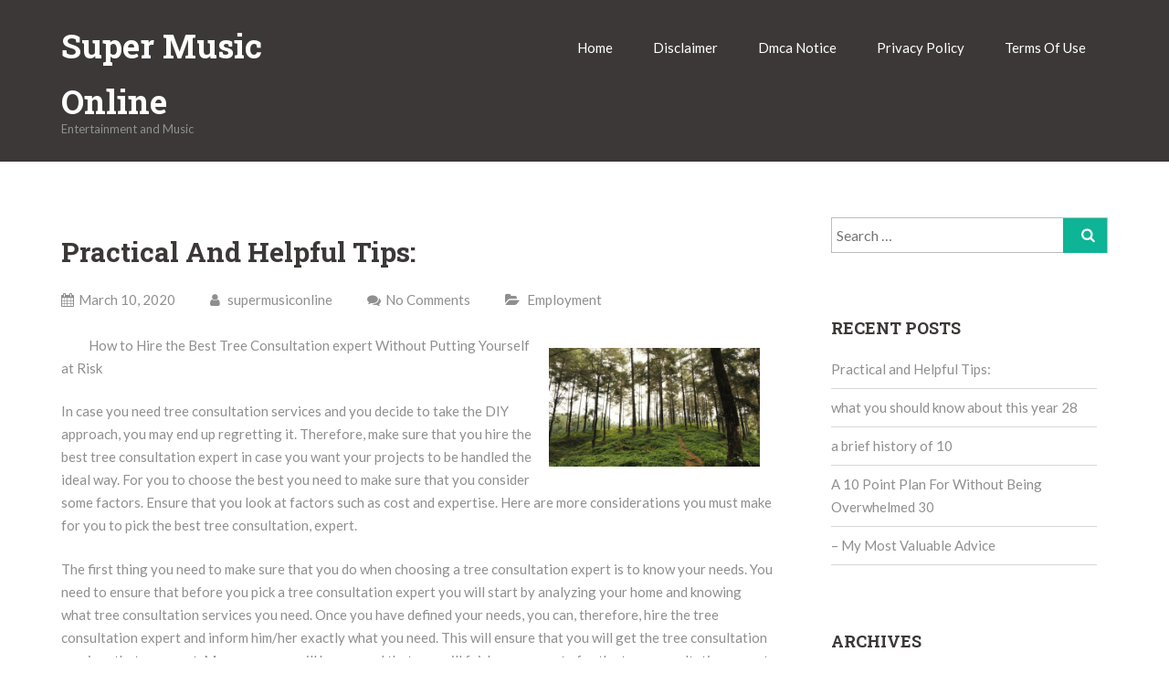

--- FILE ---
content_type: text/html; charset=UTF-8
request_url: http://supermusiconline.info/2020/03/10/practical-and-helpful-tips-15/
body_size: 9399
content:
<!DOCTYPE html> 
<html lang="en-US">
<head>
<meta charset="UTF-8">
<meta name="viewport" content="width=device-width, initial-scale=1">
<link rel="profile" href="http://gmpg.org/xfn/11">	<link rel="pingback" href="http://supermusiconline.info/xmlrpc.php"><title>Practical and Helpful Tips: &#8211; Super Music Online</title>
<meta name='robots' content='max-image-preview:large' />
<link rel='dns-prefetch' href='//fonts.googleapis.com' />
<link rel="alternate" type="application/rss+xml" title="Super Music Online &raquo; Feed" href="http://supermusiconline.info/feed/" />
<link rel="alternate" type="application/rss+xml" title="Super Music Online &raquo; Comments Feed" href="http://supermusiconline.info/comments/feed/" />
<link rel="alternate" type="application/rss+xml" title="Super Music Online &raquo; Practical and Helpful Tips: Comments Feed" href="http://supermusiconline.info/2020/03/10/practical-and-helpful-tips-15/feed/" />
<script type="text/javascript">
window._wpemojiSettings = {"baseUrl":"https:\/\/s.w.org\/images\/core\/emoji\/14.0.0\/72x72\/","ext":".png","svgUrl":"https:\/\/s.w.org\/images\/core\/emoji\/14.0.0\/svg\/","svgExt":".svg","source":{"concatemoji":"http:\/\/supermusiconline.info\/wp-includes\/js\/wp-emoji-release.min.js?ver=6.2.8"}};
/*! This file is auto-generated */
!function(e,a,t){var n,r,o,i=a.createElement("canvas"),p=i.getContext&&i.getContext("2d");function s(e,t){p.clearRect(0,0,i.width,i.height),p.fillText(e,0,0);e=i.toDataURL();return p.clearRect(0,0,i.width,i.height),p.fillText(t,0,0),e===i.toDataURL()}function c(e){var t=a.createElement("script");t.src=e,t.defer=t.type="text/javascript",a.getElementsByTagName("head")[0].appendChild(t)}for(o=Array("flag","emoji"),t.supports={everything:!0,everythingExceptFlag:!0},r=0;r<o.length;r++)t.supports[o[r]]=function(e){if(p&&p.fillText)switch(p.textBaseline="top",p.font="600 32px Arial",e){case"flag":return s("\ud83c\udff3\ufe0f\u200d\u26a7\ufe0f","\ud83c\udff3\ufe0f\u200b\u26a7\ufe0f")?!1:!s("\ud83c\uddfa\ud83c\uddf3","\ud83c\uddfa\u200b\ud83c\uddf3")&&!s("\ud83c\udff4\udb40\udc67\udb40\udc62\udb40\udc65\udb40\udc6e\udb40\udc67\udb40\udc7f","\ud83c\udff4\u200b\udb40\udc67\u200b\udb40\udc62\u200b\udb40\udc65\u200b\udb40\udc6e\u200b\udb40\udc67\u200b\udb40\udc7f");case"emoji":return!s("\ud83e\udef1\ud83c\udffb\u200d\ud83e\udef2\ud83c\udfff","\ud83e\udef1\ud83c\udffb\u200b\ud83e\udef2\ud83c\udfff")}return!1}(o[r]),t.supports.everything=t.supports.everything&&t.supports[o[r]],"flag"!==o[r]&&(t.supports.everythingExceptFlag=t.supports.everythingExceptFlag&&t.supports[o[r]]);t.supports.everythingExceptFlag=t.supports.everythingExceptFlag&&!t.supports.flag,t.DOMReady=!1,t.readyCallback=function(){t.DOMReady=!0},t.supports.everything||(n=function(){t.readyCallback()},a.addEventListener?(a.addEventListener("DOMContentLoaded",n,!1),e.addEventListener("load",n,!1)):(e.attachEvent("onload",n),a.attachEvent("onreadystatechange",function(){"complete"===a.readyState&&t.readyCallback()})),(e=t.source||{}).concatemoji?c(e.concatemoji):e.wpemoji&&e.twemoji&&(c(e.twemoji),c(e.wpemoji)))}(window,document,window._wpemojiSettings);
</script>
<style type="text/css">
img.wp-smiley,
img.emoji {
	display: inline !important;
	border: none !important;
	box-shadow: none !important;
	height: 1em !important;
	width: 1em !important;
	margin: 0 0.07em !important;
	vertical-align: -0.1em !important;
	background: none !important;
	padding: 0 !important;
}
</style>
	<link rel='stylesheet' id='wp-block-library-css' href='http://supermusiconline.info/wp-includes/css/dist/block-library/style.min.css?ver=6.2.8' type='text/css' media='all' />
<link rel='stylesheet' id='classic-theme-styles-css' href='http://supermusiconline.info/wp-includes/css/classic-themes.min.css?ver=6.2.8' type='text/css' media='all' />
<style id='global-styles-inline-css' type='text/css'>
body{--wp--preset--color--black: #000000;--wp--preset--color--cyan-bluish-gray: #abb8c3;--wp--preset--color--white: #ffffff;--wp--preset--color--pale-pink: #f78da7;--wp--preset--color--vivid-red: #cf2e2e;--wp--preset--color--luminous-vivid-orange: #ff6900;--wp--preset--color--luminous-vivid-amber: #fcb900;--wp--preset--color--light-green-cyan: #7bdcb5;--wp--preset--color--vivid-green-cyan: #00d084;--wp--preset--color--pale-cyan-blue: #8ed1fc;--wp--preset--color--vivid-cyan-blue: #0693e3;--wp--preset--color--vivid-purple: #9b51e0;--wp--preset--gradient--vivid-cyan-blue-to-vivid-purple: linear-gradient(135deg,rgba(6,147,227,1) 0%,rgb(155,81,224) 100%);--wp--preset--gradient--light-green-cyan-to-vivid-green-cyan: linear-gradient(135deg,rgb(122,220,180) 0%,rgb(0,208,130) 100%);--wp--preset--gradient--luminous-vivid-amber-to-luminous-vivid-orange: linear-gradient(135deg,rgba(252,185,0,1) 0%,rgba(255,105,0,1) 100%);--wp--preset--gradient--luminous-vivid-orange-to-vivid-red: linear-gradient(135deg,rgba(255,105,0,1) 0%,rgb(207,46,46) 100%);--wp--preset--gradient--very-light-gray-to-cyan-bluish-gray: linear-gradient(135deg,rgb(238,238,238) 0%,rgb(169,184,195) 100%);--wp--preset--gradient--cool-to-warm-spectrum: linear-gradient(135deg,rgb(74,234,220) 0%,rgb(151,120,209) 20%,rgb(207,42,186) 40%,rgb(238,44,130) 60%,rgb(251,105,98) 80%,rgb(254,248,76) 100%);--wp--preset--gradient--blush-light-purple: linear-gradient(135deg,rgb(255,206,236) 0%,rgb(152,150,240) 100%);--wp--preset--gradient--blush-bordeaux: linear-gradient(135deg,rgb(254,205,165) 0%,rgb(254,45,45) 50%,rgb(107,0,62) 100%);--wp--preset--gradient--luminous-dusk: linear-gradient(135deg,rgb(255,203,112) 0%,rgb(199,81,192) 50%,rgb(65,88,208) 100%);--wp--preset--gradient--pale-ocean: linear-gradient(135deg,rgb(255,245,203) 0%,rgb(182,227,212) 50%,rgb(51,167,181) 100%);--wp--preset--gradient--electric-grass: linear-gradient(135deg,rgb(202,248,128) 0%,rgb(113,206,126) 100%);--wp--preset--gradient--midnight: linear-gradient(135deg,rgb(2,3,129) 0%,rgb(40,116,252) 100%);--wp--preset--duotone--dark-grayscale: url('#wp-duotone-dark-grayscale');--wp--preset--duotone--grayscale: url('#wp-duotone-grayscale');--wp--preset--duotone--purple-yellow: url('#wp-duotone-purple-yellow');--wp--preset--duotone--blue-red: url('#wp-duotone-blue-red');--wp--preset--duotone--midnight: url('#wp-duotone-midnight');--wp--preset--duotone--magenta-yellow: url('#wp-duotone-magenta-yellow');--wp--preset--duotone--purple-green: url('#wp-duotone-purple-green');--wp--preset--duotone--blue-orange: url('#wp-duotone-blue-orange');--wp--preset--font-size--small: 13px;--wp--preset--font-size--medium: 20px;--wp--preset--font-size--large: 36px;--wp--preset--font-size--x-large: 42px;--wp--preset--spacing--20: 0.44rem;--wp--preset--spacing--30: 0.67rem;--wp--preset--spacing--40: 1rem;--wp--preset--spacing--50: 1.5rem;--wp--preset--spacing--60: 2.25rem;--wp--preset--spacing--70: 3.38rem;--wp--preset--spacing--80: 5.06rem;--wp--preset--shadow--natural: 6px 6px 9px rgba(0, 0, 0, 0.2);--wp--preset--shadow--deep: 12px 12px 50px rgba(0, 0, 0, 0.4);--wp--preset--shadow--sharp: 6px 6px 0px rgba(0, 0, 0, 0.2);--wp--preset--shadow--outlined: 6px 6px 0px -3px rgba(255, 255, 255, 1), 6px 6px rgba(0, 0, 0, 1);--wp--preset--shadow--crisp: 6px 6px 0px rgba(0, 0, 0, 1);}:where(.is-layout-flex){gap: 0.5em;}body .is-layout-flow > .alignleft{float: left;margin-inline-start: 0;margin-inline-end: 2em;}body .is-layout-flow > .alignright{float: right;margin-inline-start: 2em;margin-inline-end: 0;}body .is-layout-flow > .aligncenter{margin-left: auto !important;margin-right: auto !important;}body .is-layout-constrained > .alignleft{float: left;margin-inline-start: 0;margin-inline-end: 2em;}body .is-layout-constrained > .alignright{float: right;margin-inline-start: 2em;margin-inline-end: 0;}body .is-layout-constrained > .aligncenter{margin-left: auto !important;margin-right: auto !important;}body .is-layout-constrained > :where(:not(.alignleft):not(.alignright):not(.alignfull)){max-width: var(--wp--style--global--content-size);margin-left: auto !important;margin-right: auto !important;}body .is-layout-constrained > .alignwide{max-width: var(--wp--style--global--wide-size);}body .is-layout-flex{display: flex;}body .is-layout-flex{flex-wrap: wrap;align-items: center;}body .is-layout-flex > *{margin: 0;}:where(.wp-block-columns.is-layout-flex){gap: 2em;}.has-black-color{color: var(--wp--preset--color--black) !important;}.has-cyan-bluish-gray-color{color: var(--wp--preset--color--cyan-bluish-gray) !important;}.has-white-color{color: var(--wp--preset--color--white) !important;}.has-pale-pink-color{color: var(--wp--preset--color--pale-pink) !important;}.has-vivid-red-color{color: var(--wp--preset--color--vivid-red) !important;}.has-luminous-vivid-orange-color{color: var(--wp--preset--color--luminous-vivid-orange) !important;}.has-luminous-vivid-amber-color{color: var(--wp--preset--color--luminous-vivid-amber) !important;}.has-light-green-cyan-color{color: var(--wp--preset--color--light-green-cyan) !important;}.has-vivid-green-cyan-color{color: var(--wp--preset--color--vivid-green-cyan) !important;}.has-pale-cyan-blue-color{color: var(--wp--preset--color--pale-cyan-blue) !important;}.has-vivid-cyan-blue-color{color: var(--wp--preset--color--vivid-cyan-blue) !important;}.has-vivid-purple-color{color: var(--wp--preset--color--vivid-purple) !important;}.has-black-background-color{background-color: var(--wp--preset--color--black) !important;}.has-cyan-bluish-gray-background-color{background-color: var(--wp--preset--color--cyan-bluish-gray) !important;}.has-white-background-color{background-color: var(--wp--preset--color--white) !important;}.has-pale-pink-background-color{background-color: var(--wp--preset--color--pale-pink) !important;}.has-vivid-red-background-color{background-color: var(--wp--preset--color--vivid-red) !important;}.has-luminous-vivid-orange-background-color{background-color: var(--wp--preset--color--luminous-vivid-orange) !important;}.has-luminous-vivid-amber-background-color{background-color: var(--wp--preset--color--luminous-vivid-amber) !important;}.has-light-green-cyan-background-color{background-color: var(--wp--preset--color--light-green-cyan) !important;}.has-vivid-green-cyan-background-color{background-color: var(--wp--preset--color--vivid-green-cyan) !important;}.has-pale-cyan-blue-background-color{background-color: var(--wp--preset--color--pale-cyan-blue) !important;}.has-vivid-cyan-blue-background-color{background-color: var(--wp--preset--color--vivid-cyan-blue) !important;}.has-vivid-purple-background-color{background-color: var(--wp--preset--color--vivid-purple) !important;}.has-black-border-color{border-color: var(--wp--preset--color--black) !important;}.has-cyan-bluish-gray-border-color{border-color: var(--wp--preset--color--cyan-bluish-gray) !important;}.has-white-border-color{border-color: var(--wp--preset--color--white) !important;}.has-pale-pink-border-color{border-color: var(--wp--preset--color--pale-pink) !important;}.has-vivid-red-border-color{border-color: var(--wp--preset--color--vivid-red) !important;}.has-luminous-vivid-orange-border-color{border-color: var(--wp--preset--color--luminous-vivid-orange) !important;}.has-luminous-vivid-amber-border-color{border-color: var(--wp--preset--color--luminous-vivid-amber) !important;}.has-light-green-cyan-border-color{border-color: var(--wp--preset--color--light-green-cyan) !important;}.has-vivid-green-cyan-border-color{border-color: var(--wp--preset--color--vivid-green-cyan) !important;}.has-pale-cyan-blue-border-color{border-color: var(--wp--preset--color--pale-cyan-blue) !important;}.has-vivid-cyan-blue-border-color{border-color: var(--wp--preset--color--vivid-cyan-blue) !important;}.has-vivid-purple-border-color{border-color: var(--wp--preset--color--vivid-purple) !important;}.has-vivid-cyan-blue-to-vivid-purple-gradient-background{background: var(--wp--preset--gradient--vivid-cyan-blue-to-vivid-purple) !important;}.has-light-green-cyan-to-vivid-green-cyan-gradient-background{background: var(--wp--preset--gradient--light-green-cyan-to-vivid-green-cyan) !important;}.has-luminous-vivid-amber-to-luminous-vivid-orange-gradient-background{background: var(--wp--preset--gradient--luminous-vivid-amber-to-luminous-vivid-orange) !important;}.has-luminous-vivid-orange-to-vivid-red-gradient-background{background: var(--wp--preset--gradient--luminous-vivid-orange-to-vivid-red) !important;}.has-very-light-gray-to-cyan-bluish-gray-gradient-background{background: var(--wp--preset--gradient--very-light-gray-to-cyan-bluish-gray) !important;}.has-cool-to-warm-spectrum-gradient-background{background: var(--wp--preset--gradient--cool-to-warm-spectrum) !important;}.has-blush-light-purple-gradient-background{background: var(--wp--preset--gradient--blush-light-purple) !important;}.has-blush-bordeaux-gradient-background{background: var(--wp--preset--gradient--blush-bordeaux) !important;}.has-luminous-dusk-gradient-background{background: var(--wp--preset--gradient--luminous-dusk) !important;}.has-pale-ocean-gradient-background{background: var(--wp--preset--gradient--pale-ocean) !important;}.has-electric-grass-gradient-background{background: var(--wp--preset--gradient--electric-grass) !important;}.has-midnight-gradient-background{background: var(--wp--preset--gradient--midnight) !important;}.has-small-font-size{font-size: var(--wp--preset--font-size--small) !important;}.has-medium-font-size{font-size: var(--wp--preset--font-size--medium) !important;}.has-large-font-size{font-size: var(--wp--preset--font-size--large) !important;}.has-x-large-font-size{font-size: var(--wp--preset--font-size--x-large) !important;}
.wp-block-navigation a:where(:not(.wp-element-button)){color: inherit;}
:where(.wp-block-columns.is-layout-flex){gap: 2em;}
.wp-block-pullquote{font-size: 1.5em;line-height: 1.6;}
</style>
<link rel='stylesheet' id='frolic-lato-css' href='//fonts.googleapis.com/css?family=Lato%3A300%2C400%2C700%2C900&#038;ver=20141212' type='text/css' media='all' />
<link rel='stylesheet' id='frolic-roboto-slab-css' href='//fonts.googleapis.com/css?family=Roboto+Slab%3A300%2C400%2C700&#038;ver=20141212' type='text/css' media='all' />
<link rel='stylesheet' id='font-awesome-css' href='http://supermusiconline.info/wp-content/themes/frolic/css/font-awesome.min.css?ver=20150224' type='text/css' media='all' />
<link rel='stylesheet' id='jquery-flexslider-css' href='http://supermusiconline.info/wp-content/themes/frolic/css/flexslider.css?ver=20150224' type='text/css' media='all' />
<link rel='stylesheet' id='frolic-style-css' href='http://supermusiconline.info/wp-content/themes/frolic/style.css?ver=6.2.8' type='text/css' media='all' />
<script type='text/javascript' src='http://supermusiconline.info/wp-includes/js/jquery/jquery.min.js?ver=3.6.4' id='jquery-core-js'></script>
<script type='text/javascript' src='http://supermusiconline.info/wp-includes/js/jquery/jquery-migrate.min.js?ver=3.4.0' id='jquery-migrate-js'></script>
<link rel="https://api.w.org/" href="http://supermusiconline.info/wp-json/" /><link rel="alternate" type="application/json" href="http://supermusiconline.info/wp-json/wp/v2/posts/816" /><link rel="EditURI" type="application/rsd+xml" title="RSD" href="http://supermusiconline.info/xmlrpc.php?rsd" />
<link rel="wlwmanifest" type="application/wlwmanifest+xml" href="http://supermusiconline.info/wp-includes/wlwmanifest.xml" />
<meta name="generator" content="WordPress 6.2.8" />
<link rel="canonical" href="http://supermusiconline.info/2020/03/10/practical-and-helpful-tips-15/" />
<link rel='shortlink' href='http://supermusiconline.info/?p=816' />
<link rel="alternate" type="application/json+oembed" href="http://supermusiconline.info/wp-json/oembed/1.0/embed?url=http%3A%2F%2Fsupermusiconline.info%2F2020%2F03%2F10%2Fpractical-and-helpful-tips-15%2F" />
<link rel="alternate" type="text/xml+oembed" href="http://supermusiconline.info/wp-json/oembed/1.0/embed?url=http%3A%2F%2Fsupermusiconline.info%2F2020%2F03%2F10%2Fpractical-and-helpful-tips-15%2F&#038;format=xml" />
<!-- MagenetMonetization V: 1.0.29.2--><!-- MagenetMonetization 1 --><!-- MagenetMonetization 1.1 -->  
</head>
  
<body class="post-template-default single single-post postid-816 single-format-standard">  
<div id="page" class="hfeed site">
	<a class="skip-link screen-reader-text" href="#content">Skip to content</a>
			    <div class="custom-header-media">
							</div>
	    	<header id="masthead" class="site-header" role="banner">   
		<div class="branding header-image">
			<div class="nav-wrap">
				<div class="container">
					<div class="four columns">
						<div class="site-branding">
																<h2 class="site-title"><a style="color: #ffffff" href="http://supermusiconline.info/" rel="home">Super Music Online</a></h2>
																							<p class="site-description">Entertainment and Music</p>
													</div><!-- .site-branding -->
					</div>
					<div class="twelve columns">
						<nav id="site-navigation" class="main-navigation clearfix" role="navigation">
							<button class="menu-toggle" aria-controls="menu" aria-expanded="false"><i class="fa fa-align-justify fa-2x" aria-hidden="true"></i></button>
							<div class="menu"><ul>
<li ><a href="http://supermusiconline.info/">Home</a></li><li class="page_item page-item-16"><a href="http://supermusiconline.info/disclaimer/">Disclaimer</a></li>
<li class="page_item page-item-17"><a href="http://supermusiconline.info/dmca-notice/">Dmca Notice</a></li>
<li class="page_item page-item-18"><a href="http://supermusiconline.info/privacy-policy-2/">Privacy Policy</a></li>
<li class="page_item page-item-19"><a href="http://supermusiconline.info/terms-of-use/">Terms Of Use</a></li>
</ul></div>
						</nav><!-- #site-navigation -->
					</div>
				</div>
			</div>
	     </div>


	</header><!-- #masthead --> 

	
	



<div id="content" class="site-content">  	
		<div class="container">

        
    <div id="primary" class="content-area eleven  columns">


		<main id="main" class="site-main" role="main">

		
			     

<article id="post-816" class="post-816 post type-post status-publish format-standard hentry category-employment">

	<header class="entry-header"> 
		<h3 class="entry-title">Practical and Helpful Tips:</h3>		    			<div class="entry-meta">
				<span class="date-structure">				
					<span class="dd"><i class="fa fa-calendar"></i>March 10, 2020</span>			
				</span>
				 <span class="author vcard"><a class="url fn n" href="http://supermusiconline.info/author/supermusiconline/"><i class="fa fa-user"></i> supermusiconline</a></span>				<span class="comments-link"><i class="fa fa-comments"></i><a href="http://supermusiconline.info/2020/03/10/practical-and-helpful-tips-15/#respond">No Comments</a></span> 
				<span class="cat-links"><i class="fa fa-folder-open"></i> <a href="http://supermusiconline.info/category/employment/" rel="category tag">Employment</a> </span>
			</div><!-- .entry-meta -->	</header><!-- .entry-header -->

	<div class="entry-content">
		<p><a style="margin:1em" href="https://charlottecrowley.doodlekit.com/blog/entry/7622763/how-to-hire-the-best-tree-consultation-expert-without-putting-yourself-at-risk"><img decoding="async" src="https://images.unsplash.com/photo-1566780857657-115d3fef5448?ixlib=rb-1.2.1&amp;q=80&amp;fm=jpg&amp;crop=entropy&amp;cs=tinysrgb&amp;w=1080&amp;fit=max&amp;ixid=eyJhcHBfaWQiOjM2NTI5fQ" style="width:231px;float:right;margin:1em" /></a>How to Hire the Best Tree Consultation expert Without Putting Yourself at Risk</p>
<p>In case you need tree consultation services and you decide to take the DIY approach, you may end up regretting it. Therefore, make sure that you hire the best tree consultation expert in case you want your projects to be handled the ideal way. For you to choose the best you need to make sure that you consider some factors. Ensure that you look at factors such as cost and expertise. Here are more considerations you must make for you to pick the best tree consultation, expert. </p>
<p>The first thing you need to make sure that you do when choosing a tree consultation expert is to know your needs. You need to ensure that before you pick a tree consultation expert you will start by analyzing your home and knowing what tree consultation services you need. Once you have defined your needs, you can, therefore, hire the tree consultation expert and inform him/her exactly what you need. This will ensure that you will get the tree consultation services that you want. Moreover, you will be assured that you will fairly compensate for the tree consultation expert you will hire. </p>
<p>After determining your needs ensure that you consider your options when choosing a tree consultation expert. There are so many tree consultation services providers around. Therefore, you need to ensure that you choose the best local one. Start by considering what other people say about the tree consultation expert you want to hire. In addition, you can also ask for referrals and references. This will help you to get a trusted tree consultation expert. Moreover, you can also look at trusted sites and read online reviews. Once you have done all this and you have a list of the best tree consultation services providers ensure that you interview each of them for you to find the best one. </p>
<p>Once you have narrowed down your options, you also need to consider your budget. By looking at your budget, you will get to know if you can afford the tree consultation services that are being provided. Once you have made your budget ensure that you ask the tree consultation expert to provide you with quotes charged for the tree consultation services he/she provides. This will help you to choose a tree consultation expert that is cost-effective. However, the cost is not the only crucial thing that you should put into consideration. It would also be best to look at the other elements equally.</p>
<p>Finally, you need to make sure that you look at the professionalism of the tree consultation expert. A professional tree consultation expert will always provide you with the best tree consultation services. The reason for this is that the professional tree consultation expert will always ensure that they finish the projects at the time you have agreed upon. You will also be assured that you will be quality tree consultation services that will provide you the value of the money you have paid.</p>
<p><a href="https://charlottecrowley.doodlekit.com/blog/entry/7622763/how-to-hire-the-best-tree-consultation-expert-without-putting-yourself-at-risk">The Art of Mastering </a></p>
<p><a href=" ">Getting Creative With Advice</a></p>
	</div><!-- .entry-content -->
	
    

		<nav class="navigation post-navigation clearfix" role="navigation">
		<h1 class="screen-reader-text">Post navigation</h1>
		<div class="nav-links">
			<div class="nav-previous"><span class="meta-previuous-post"><a href="http://supermusiconline.info/2020/03/10/5-uses-for-7/" rel="prev"> &larr; Previous Post</a></span></div><div class="nav-next"><span class="meta-next-post"><a href="http://supermusiconline.info/2020/03/10/overwhelmed-by-the-complexity-of-this-may-help-13/" rel="next">Next Post&nbsp; &rarr;</a></span></div>		</div><!-- .nav-links -->
	</nav><!-- .navigation -->
	</article><!-- #post-## -->

										
			
			
<div id="comments" class="comments-area">

	
	
	
		<div id="respond" class="comment-respond">
		<h3 id="reply-title" class="comment-reply-title">Leave a Comment <small><a rel="nofollow" id="cancel-comment-reply-link" href="/2020/03/10/practical-and-helpful-tips-15/#respond" style="display:none;">Cancel reply</a></small></h3><form action="http://supermusiconline.info/wp-comments-post.php" method="post" id="commentform" class="comment-form"><p class="comment-notes"><span id="email-notes">Your email address will not be published.</span> <span class="required-field-message">Required fields are marked <span class="required">*</span></span></p> 
	        <div class="form-group"><div class="input-field"><textarea class="materialize-textarea" type="text" rows="10" id="textarea1" name="comment" aria-required="true"></textarea></div></div><div><div class="input-field"><input class="validate" id="name" name="author" placeholder="Name" type="text" value="" size="30" aria-required='true' /></div></div>
<div><div class="input-field"><input class="validate" id="email" name="email" placeholder="Email" type="email" value="" size="30" aria-required='true' /></div></div>
<div class="form-group"><div><div class="input-field"><input class="validate" placeholder="Website" id="url" name="url" type="text" value="" size="30" /></div></div>
<p class="form-submit"><input name="submit" type="submit" id="submit" class="submit" value="Post Comments" /> <input type='hidden' name='comment_post_ID' value='816' id='comment_post_ID' />
<input type='hidden' name='comment_parent' id='comment_parent' value='0' />
</p>
<!-- Anti-spam plugin v.5.5 wordpress.org/plugins/anti-spam/ -->
		<p class="antispam-group antispam-group-q" style="clear: both;">
			<label>Current ye@r <span class="required">*</span></label>
			<input type="hidden" name="antspm-a" class="antispam-control antispam-control-a" value="2026" />
			<input type="text" name="antspm-q" class="antispam-control antispam-control-q" value="5.5" autocomplete="off" />
		</p>
		<p class="antispam-group antispam-group-e" style="display: none;">
			<label>Leave this field empty</label>
			<input type="text" name="antspm-e-email-url-website" class="antispam-control antispam-control-e" value="" autocomplete="off" />
		</p>
</form>	</div><!-- #respond -->
	 

</div><!-- #comments -->

		
		</main><!-- #main -->
	</div><!-- #primary -->

   <!-- MagenetMonetization 4 -->
<div id="secondary" class="widget-area five columns" role="complementary">
	<div class="left-sidebar">
<!-- MagenetMonetization 5 --><aside id="search-2" class="widget widget_search"><form role="search" method="get" class="search-form" action="http://supermusiconline.info/">
				<label>
					<span class="screen-reader-text">Search for:</span>
					<input type="search" class="search-field" placeholder="Search &hellip;" value="" name="s" />
				</label>
				<input type="submit" class="search-submit" value="Search" />
			</form></aside><!-- MagenetMonetization 5 -->
		<aside id="recent-posts-2" class="widget widget_recent_entries">
		<h5 class="widget-title">Recent Posts</h5>
		<ul>
											<li>
					<a href="http://supermusiconline.info/2024/08/26/practical-and-helpful-tips-42/">Practical and Helpful Tips:</a>
									</li>
											<li>
					<a href="http://supermusiconline.info/2023/10/03/what-you-should-know-about-this-year-28/">what you should know about this year 28</a>
									</li>
											<li>
					<a href="http://supermusiconline.info/2023/10/03/a-brief-history-of-10/">a brief history of 10</a>
									</li>
											<li>
					<a href="http://supermusiconline.info/2023/10/03/a-10-point-plan-for-without-being-overwhelmed-30/">A 10 Point Plan For Without Being Overwhelmed 30</a>
									</li>
											<li>
					<a href="http://supermusiconline.info/2023/10/03/my-most-valuable-advice-18/">&#8211; My Most Valuable Advice</a>
									</li>
					</ul>

		</aside><!-- MagenetMonetization 5 --><aside id="archives-2" class="widget widget_archive"><h5 class="widget-title">Archives</h5>
			<ul>
					<li><a href='http://supermusiconline.info/2024/08/'>August 2024</a></li>
	<li><a href='http://supermusiconline.info/2023/10/'>October 2023</a></li>
	<li><a href='http://supermusiconline.info/2021/08/'>August 2021</a></li>
	<li><a href='http://supermusiconline.info/2021/07/'>July 2021</a></li>
	<li><a href='http://supermusiconline.info/2021/06/'>June 2021</a></li>
	<li><a href='http://supermusiconline.info/2021/05/'>May 2021</a></li>
	<li><a href='http://supermusiconline.info/2021/04/'>April 2021</a></li>
	<li><a href='http://supermusiconline.info/2021/03/'>March 2021</a></li>
	<li><a href='http://supermusiconline.info/2021/02/'>February 2021</a></li>
	<li><a href='http://supermusiconline.info/2021/01/'>January 2021</a></li>
	<li><a href='http://supermusiconline.info/2020/12/'>December 2020</a></li>
	<li><a href='http://supermusiconline.info/2020/11/'>November 2020</a></li>
	<li><a href='http://supermusiconline.info/2020/10/'>October 2020</a></li>
	<li><a href='http://supermusiconline.info/2020/09/'>September 2020</a></li>
	<li><a href='http://supermusiconline.info/2020/08/'>August 2020</a></li>
	<li><a href='http://supermusiconline.info/2020/07/'>July 2020</a></li>
	<li><a href='http://supermusiconline.info/2020/06/'>June 2020</a></li>
	<li><a href='http://supermusiconline.info/2020/05/'>May 2020</a></li>
	<li><a href='http://supermusiconline.info/2020/04/'>April 2020</a></li>
	<li><a href='http://supermusiconline.info/2020/03/'>March 2020</a></li>
	<li><a href='http://supermusiconline.info/2020/02/'>February 2020</a></li>
	<li><a href='http://supermusiconline.info/2020/01/'>January 2020</a></li>
	<li><a href='http://supermusiconline.info/2019/12/'>December 2019</a></li>
	<li><a href='http://supermusiconline.info/2019/11/'>November 2019</a></li>
	<li><a href='http://supermusiconline.info/2019/10/'>October 2019</a></li>
	<li><a href='http://supermusiconline.info/2019/09/'>September 2019</a></li>
	<li><a href='http://supermusiconline.info/2019/08/'>August 2019</a></li>
			</ul>

			</aside><!-- MagenetMonetization 5 --><aside id="categories-2" class="widget widget_categories"><h5 class="widget-title">Categories</h5>
			<ul>
					<li class="cat-item cat-item-11"><a href="http://supermusiconline.info/category/advertising-marketing/">Advertising &amp; Marketing</a>
</li>
	<li class="cat-item cat-item-6"><a href="http://supermusiconline.info/category/arts-entertainment/">Arts &amp; Entertainment</a>
</li>
	<li class="cat-item cat-item-17"><a href="http://supermusiconline.info/category/auto-motor/">Auto &amp; Motor</a>
</li>
	<li class="cat-item cat-item-4"><a href="http://supermusiconline.info/category/business-products-services/">Business Products &amp; Services</a>
</li>
	<li class="cat-item cat-item-21"><a href="http://supermusiconline.info/category/clothing-fashion/">Clothing &amp; Fashion</a>
</li>
	<li class="cat-item cat-item-9"><a href="http://supermusiconline.info/category/employment/">Employment</a>
</li>
	<li class="cat-item cat-item-15"><a href="http://supermusiconline.info/category/financial/">Financial</a>
</li>
	<li class="cat-item cat-item-22"><a href="http://supermusiconline.info/category/foods-culinary/">Foods &amp; Culinary</a>
</li>
	<li class="cat-item cat-item-14"><a href="http://supermusiconline.info/category/health-fitness/">Health &amp; Fitness</a>
</li>
	<li class="cat-item cat-item-12"><a href="http://supermusiconline.info/category/health-care-medical/">Health Care &amp; Medical</a>
</li>
	<li class="cat-item cat-item-20"><a href="http://supermusiconline.info/category/home-products-services/">Home Products &amp; Services</a>
</li>
	<li class="cat-item cat-item-19"><a href="http://supermusiconline.info/category/internet-services/">Internet Services</a>
</li>
	<li class="cat-item cat-item-25"><a href="http://supermusiconline.info/category/miscellaneous/">Miscellaneous</a>
</li>
	<li class="cat-item cat-item-16"><a href="http://supermusiconline.info/category/personal-product-services/">Personal Product &amp; Services</a>
</li>
	<li class="cat-item cat-item-13"><a href="http://supermusiconline.info/category/pets-animals/">Pets &amp; Animals</a>
</li>
	<li class="cat-item cat-item-5"><a href="http://supermusiconline.info/category/real-estate/">Real Estate</a>
</li>
	<li class="cat-item cat-item-8"><a href="http://supermusiconline.info/category/relationships/">Relationships</a>
</li>
	<li class="cat-item cat-item-2"><a href="http://supermusiconline.info/category/software/">Software</a>
</li>
	<li class="cat-item cat-item-10"><a href="http://supermusiconline.info/category/sports-athletics/">Sports &amp; Athletics</a>
</li>
	<li class="cat-item cat-item-7"><a href="http://supermusiconline.info/category/technology/">Technology</a>
</li>
	<li class="cat-item cat-item-3"><a href="http://supermusiconline.info/category/travel/">Travel</a>
</li>
	<li class="cat-item cat-item-1"><a href="http://supermusiconline.info/category/uncategorized/">Uncategorized</a>
</li>
	<li class="cat-item cat-item-18"><a href="http://supermusiconline.info/category/web-resources/">Web Resources</a>
</li>
			</ul>

			</aside><!-- MagenetMonetization 5 --><!-- MagenetMonetization 5 --><aside id="sape_tizer-2" class="widget advert_tizer"><script type="text/javascript">
<!--
var _acic={dataProvider:10};(function(){var e=document.createElement("script");e.type="text/javascript";e.async=true;e.src="https://www.acint.net/aci.js";var t=document.getElementsByTagName("script")[0];t.parentNode.insertBefore(e,t)})()
//-->
</script></aside><!-- MagenetMonetization 5 --><!-- MagenetMonetization 5 --><!-- MagenetMonetization 5 --><aside id="execphp-2" class="widget widget_execphp">			<div class="execphpwidget"> 
 </div>
		</aside><!-- MagenetMonetization 5 -->
	</div>
</div><!-- #secondary -->

<!-- wmm d -->		</div> <!-- .container -->
	</div><!-- #content -->

	<footer id="colophon" class="site-footer" role="contentinfo">
			<div class="site-info">
			<div class="container">
				<div class="copyright sixteen columns">     
				<p> Powered by <a href="http://wordpress.org/" target="_blank"> WordPress.</a> Theme: Frolic by <a href="https://www.genexthemes.com/" target="_blank" rel="designer">Genex Themes</a></p>				</div>
			</div>
		</div><!-- .site-info -->
			</footer><!-- #colophon -->
</div><!-- #page -->

<script type='text/javascript' src='http://supermusiconline.info/wp-content/plugins/anti-spam/js/anti-spam-5.5.js' id='anti-spam-script-js'></script>
<script type='text/javascript' src='http://supermusiconline.info/wp-content/themes/frolic/js/navigation.js?ver=20120206' id='frolic-navigation-js'></script>
<script type='text/javascript' src='http://supermusiconline.info/wp-content/themes/frolic/js/skip-link-focus-fix.js?ver=20130115' id='frolic-skip-link-focus-fix-js'></script>
<script type='text/javascript' src='http://supermusiconline.info/wp-includes/js/comment-reply.min.js?ver=6.2.8' id='comment-reply-js'></script>
<script type='text/javascript' src='http://supermusiconline.info/wp-content/themes/frolic/js/jquery.flexslider-min.js?ver=2.4.0' id='jquery-flexslider-js'></script>
<script type='text/javascript' src='http://supermusiconline.info/wp-content/themes/frolic/js/custom.js?ver=1.0.0' id='frolic-custom-js'></script>

<div class="mads-block"></div></body>
</html>
	<div class="mads-block"></div>

--- FILE ---
content_type: text/css
request_url: http://supermusiconline.info/wp-content/themes/frolic/style.css?ver=6.2.8
body_size: 19744
content:
/*
Theme Name: Frolic  
Theme URI: http://www.genexthemes.com/frolic/
Author: V. Uma Rani
Author URI: http://www.genexthemes.com/ 
Description: Frolic is a Free Sports WordPress theme perfect for Sports related webites and Gym, Yoga, Fitness, health more business. However, due to its flexibility and easiness it can be used to create any types of sites. this Theme build in customizer it is very easy to use and user friendly.
Version: 1.0.8
License: GNU General Public License v3 or later
License URI: http://www.gnu.org/licenses/gpl-3.0.html
Text Domain: frolic
Tags: e-commerce, blog, news, custom-menu, custom-background, custom-header, custom-logo, featured-images, right-sidebar, sticky-post, threaded-comments, translation-ready, two-columns, one-column, footer-widgets, full-width-template, theme-options, rtl-language-support
         
Frolic WordPress Theme, Copyright (C) 2017, V. Uma Rani
Frolic is distributed under the terms of the GNU GPL
    
Frolic is based on Underscores http://underscores.me/, (C) 2012-2014 Automattic, Inc.

Resetting and rebuilding styles have been helped along thanks to the fine work of
Eric Meyer http://meyerweb.com/eric/tools/css/reset/index.html
along with Nicolas Gallagher and Jonathan Neal http://necolas.github.com/normalize.css/
and Blueprint http://www.blueprintcss.org/
*/
/*--------------------------------------------------------------
>>> TABLE OF CONTENTS:
----------------------------------------------------------------
1.0 Reset
2.0 Grid
3.0 Typography
4.0 Elements
	4.1 Forms
5.0 Navigation
	5.1 Links
	5.2 Menus
6.0 Media
	6.1 Captions
	6.2 Galleries	
7.0 Modules
	7.1 Accessibility
	7.2 Alignments
	7.3 Clearings
	7.4 Infinite scroll
8.0 Header
9.0 Primary
10.0 Secondary
11.0 Footer
12.0 Responsiveness

--------------------------------------------------------------*/
/*--------------------------------------------------------------
1.0 Reset
--------------------------------------------------------------*/
html, body, div, span, applet, object, iframe,
h1, h2, h3, h4, h5, h6, p, blockquote, pre,
a, abbr, acronym, address, big, cite, code,
del, dfn, em, font, ins, kbd, q, s, samp,
small, strike, strong, sub, sup, tt, var,
dl, dt, dd, ol, ul, li,
fieldset, form, label, legend,
table, caption, tbody, tfoot, thead, tr, th, td {
  border: 0;
  font-family: inherit;
  font-size: 100%;
  font-style: inherit;
  font-weight: inherit;
  margin: 0;
  outline: 0;
  padding: 0;
  vertical-align: baseline; }

html {
  font-size: 62.5%;
  /* Corrects text resizing oddly in IE6/7 when body font-size is set using em units http://clagnut.com/blog/348/#c790 */
  overflow-y: scroll;
  /* Keeps page centered in all browsers regardless of content height */
  -webkit-text-size-adjust: 100%;
  /* Prevents iOS text size adjust after orientation change, without disabling user zoom */
  -ms-text-size-adjust: 100%;
  /* www.456bereastreet.com/archive/201012/controlling_text_size_in_safari_for_ios_without_disabling_user_zoom/ */
  box-sizing: border-box;
  /* Apply a natural box layout model to the document; see http://www.paulirish.com/2012/box-sizing-border-box-ftw/ */ }

*,
*:before,
*:after {
  /* Inherit box-sizing to make it easier to change the property for components that leverage other behavior; see http://css-tricks.com/inheriting-box-sizing-probably-slightly-better-best-practice/ */
  box-sizing: inherit; }

body {
  background: #fff;
  /* Fallback for when there is no custom background color defined. */
  overflow: hidden;
  direction: ltr; }

article,
aside,
details,
figcaption,
figure,
footer,
header,
main,
nav,
section {
  display: block; }

table {
  /* tables still need 'cellspacing="0"' in the markup */
  border-collapse: separate;
  border-spacing: 0; }

caption, th, td {
  font-weight: normal;
  text-align: left; }

blockquote:before, blockquote:after,
q:before, q:after {
  content: ""; }

blockquote, q {
  quotes: "" ""; }

a:focus {
  outline: thin dotted; }

a:hover,
a:active {
  outline: 0; }

a img {
  border: 0; }

/*--------------------------------------------------------------
2.0 Grid
--------------------------------------------------------------*/
.container {
  position: relative;
  width: 93%;
  max-width: 1170px;
  margin: 0 auto;
  padding: 0; }
  .container .one.column {
    width: 4.1%; }
  .container .two.columns {
    width: 10.4%; }
  .container .three.columns {
    width: 16.6%; }
  .container .four.columns {
    width: 22.9%; }
  .container .five.columns {
    width: 29.16%; }
  .container .six.columns {
    width: 35%; }
  .container .seven.columns {
    width: 41.6%; }
  .container .eight.columns {
    width: 47.9%; }
  .container .nine.columns {
    width: 54.16%; }
  .container .ten.columns {
    width: 60%; }
  .container .eleven.columns {
    width: 66.66%; }
  .container .twelve.columns {
    width: 72.9%; }
  .container .thirteen.columns {
    width: 79.16%; }
  .container .fourteen.columns {
    width: 85%; }
  .container .fifteen.columns {
    width: 91.66%; }
  .container .sixteen.columns {
    width: 97.9%; }
  .container .one-third.column {
    width: 31.25%; }
  .container .one-fourth.column {
    width: 23%; }
  .container .two-thirds.column {
    width: 64.5%; }
  .container .offset-by-one {
    padding-left: 6.25%; }
  .container .offset-by-two {
    padding-left: 12.5%; }
  .container .offset-by-three {
    padding-left: 18.75%; }
  .container .offset-by-four {
    padding-left: 25%; }
  .container .offset-by-five {
    padding-left: 31.25%; }
  .container .offset-by-six {
    padding-left: 37.5%; }
  .container .offset-by-seven {
    padding-left: 43.7%; }
  .container .offset-by-eight {
    padding-left: 50%; }
  .container .offset-by-nine {
    padding-left: 56.25%; }
  .container .offset-by-ten {
    padding-left: 62.5%; }
  .container .offset-by-eleven {
    padding-left: 68.75%; }
  .container .offset-by-twelve {
    padding-left: 75%; }
  .container .offset-by-thirteen {
    padding-left: 81.25%; }
  .container .offset-by-fourteen {
    padding-left: 87.5%; }
  .container .offset-by-fifteen {
    padding-left: 93.75%; }

.column, .columns {
  float: left;
  display: inline;
  margin-left: 1%;
  margin-right: 1%; }
  .column .alpha, .columns .alpha {
    margin-left: 0; }
  .column .omega, .columns .omega {
    margin-right: 0; }

.row {
  margin-bottom: 2%; }

@media only screen and (min-width: 768px) and (max-width: 959px) {
  .container {
    width: 93%; }
    .container .column, .container .columns {
      margin-left: 1.3%;
      margin-right: 1.3%; }
      .container .column .alpha, .container .columns .alpha {
        margin-left: 0;
        margin-right: 1.3%; }
      .container .column .omega, .container .columns .omega {
        margin-left: 1.3%;
        margin-right: 0%; }
    .container .one.column {
      width: 3.64%; }
    .container .two.columns {
      width: 9.89%; }
    .container .three.columns {
      width: 16.1%; }
    .container .four.columns {
      width: 22.39%; }
    .container .five.columns {
      width: 28.64%; }
    .container .six.columns {
      width: 34.89%; }
    .container .seven.columns {
      width: 41.14%; }
    .container .eight.columns {
      width: 47.39%; }
    .container .nine.columns {
      width: 53.64%; }
    .container .ten.columns {
      width: 59.89%; }
    .container .eleven.columns {
      width: 66.14%; }
    .container .twelve.columns {
      width: 72.39%; }
    .container .thirteen.columns {
      width: 78.64%; }
    .container .fourteen.columns {
      width: 84.89%; }
    .container .fifteen.columns {
      width: 91.14%; }
    .container .sixteen.columns {
      width: 97.39%; }
    .container .one-third.column {
      width: 30.72%; }
    .container .one-fourth.column {
      width: 20.72%; }
    .container .two-thirds.column {
      width: 64%; }
    .container .offset-by-one {
      padding-left: 6.25%; }
    .container .offset-by-two {
      padding-left: 12.5%; }
    .container .offset-by-three {
      padding-left: 18.75%; }
    .container .offset-by-four {
      padding-left: 25%; }
    .container .offset-by-five {
      padding-left: 31.25%; }
    .container .offset-by-six {
      padding-left: 37.5%; }
    .container .offset-by-seven {
      padding-left: 43.75%; }
    .container .offset-by-eight {
      padding-left: 45%; }
    .container .offset-by-nine {
      padding-left: 56.25%; }
    .container .offset-by-ten {
      padding-left: 62.5%; }
    .container .offset-by-eleven {
      padding-left: 68.75%; }
    .container .offset-by-twelve {
      padding-left: 75%; }
    .container .offset-by-thirteen {
      padding-left: 81.25%; }
    .container .offset-by-fourteen {
      padding-left: 87.5%; }
    .container .offset-by-fifteen {
      padding-left: 93.75%; } }

@media only screen and (max-width: 767px) {
  .container {
    width: 93%; }
    .container .one.column,
    .container .two.columns,
    .container .three.columns,
    .container .four.columns,
    .container .five.columns,
    .container .six.columns,
    .container .seven.columns,
    .container .eight.columns,
    .container .nine.columns,
    .container .ten.columns,
    .container .eleven.columns,
    .container .twelve.columns,
    .container .thirteen.columns,
    .container .fourteen.columns,
    .container .fifteen.columns,
    .container .sixteen.columns,
    .container .one-third.column,
    .container .one-fourth.column,
    .container .two-thirds.column {
      width: 100%; }
    .container .offset-by-one,
    .container .offset-by-two,
    .container .offset-by-three,
    .container .offset-by-four,
    .container .offset-by-five,
    .container .offset-by-six,
    .container .offset-by-seven,
    .container .offset-by-eight,
    .container .offset-by-nine,
    .container .offset-by-ten,
    .container .offset-by-eleven,
    .container .offset-by-twelve,
    .container .offset-by-thirteen,
    .container .offset-by-fourteen,
    .container .offset-by-fifteen {
      padding-left: 0; }
  .columns, .column {
    margin: 0; } }

@media only screen and (min-width: 480px) and (max-width: 767px) {
  .container {
    width: 93%; }
    .container .one.column,
    .container .two.columns,
    .container .three.columns,
    .container .four.columns,
    .container .five.columns,
    .container .six.columns,
    .container .seven.columns,
    .container .eight.columns,
    .container .nine.columns,
    .container .ten.columns,
    .container .eleven.columns,
    .container .twelve.columns,
    .container .thirteen.columns,
    .container .fourteen.columns,
    .container .fifteen.columns,
    .container .sixteen.columns,
    .container .one-third.column,
    .container .one-fourth.column,
    .container .two-thirds.column {
      width: 100%; }
  .columns, .column {
    margin: 0; } }

/* #Clearing
================================================== */
/* Self Clearing Goodness */
.container:after {
  content: "\0020";
  display: block;
  height: 0;
  clear: both;
  visibility: hidden; }

/* Use clearfix class on parent to clear nested columns,
    or wrap each row of columns in a <div class="row"> */
.clearfix:before,
.clearfix:after,
.row:before,
.row:after,
.panel-row-style-full-width-layout:before,
.panel-row-style-full-width-layout:after,
.panel-row-style-cta:before,
.panel-row-style-cta:after,
.panel-row-style-cta:before,
.panel-row-style-section-pattern2:after,
.panel-row-style-section-pattern2:before,
.panel-row-style-wide-grey:before,
.panel-row-style-wide-grey:after,
.panel-row-style-wide-dark-grey:before,
.panel-row-style-wide-dark-grey:after,
.panel-row-style-section-pattern:before,
.panel-row-style-section-pattern:after {
  content: '\0020';
  display: block;
  overflow: hidden;
  visibility: hidden;
  width: 0;
  height: 0; }

.row:after,
.clearfix:after,
.panel-row-style-full-width-layout:before,
.panel-row-style-full-width-layout:after,
.panel-row-style-wide-grey:after,
.panel-row-style-wide-grey:before,
.panel-row-style-wide-dark-grey:after,
.panel-row-style-wide-dark-grey:before,
.panel-row-style-section-pattern2:after,
.panel-row-style-section-pattern2:before,
.panel-row-style-section-pattern:before,
.panel-row-style-section-pattern:after {
  clear: both; }

.row,
.clearfix {
  zoom: 1; }

/* You can also use a <br class="clear" /> to clear columns */
.clear {
  clear: both;
  display: block;
  overflow: hidden;
  visibility: hidden;
  width: 0;
  height: 0; }

/* ==|== primary styles =====================================================
   Author: Lucas - Skeleton Based Media Queries
   ========================================================================== */
/* Smaller than standard 960 (devices and browsers) */
/* Tablet Portrait size to standard 960 (devices and browsers) */
/* All Mobile Sizes (devices and browser) */
/* Mobile Landscape Size to Tablet Portrait (devices and browsers) */
/* Mobile Portrait Size to Mobile Landscape Size (devices and browsers) */
.alpha {
  margin-left: 0; }

.omega {
  margin-right: 0; }

/*--------------------------------------------------------------
3.0 Typography
--------------------------------------------------------------*/
body,
button,
input,
select,
textarea {
  color: #8f8f8f;
  font-family: "Lato", sans-serif;
  font-size: 15px;
  font-size: 1.5rem;
  line-height: 1.7; }

h1, h2, h3, h4, h5, h6 {
  font-family: "Roboto Slab", serif;
  color: #3c3838;
  clear: both;
  font-weight: 700;
  margin-bottom: 15px;
  text-transform: capitalize; }

h1 {
  font-size: 44px;
  font-size: 4.4rem; }

h2 {
  font-size: 36px;
  font-size: 3.6rem; }

h3 {
  font-size: 30px;
  font-size: 3rem; }

h4 {
  font-size: 24px;
  font-size: 2.4rem; }

h5 {
  font-size: 18px;
  font-size: 1.8rem; }

h6 {
  font-size: 16px;
  font-size: 1.6rem; }

p {
  margin-bottom: 1.5em; }

b, strong {
  font-weight: bold; }

dfn, cite, em, i {
  font-style: italic; }

blockquote {
  margin: 0 1.5em; }

address {
  margin: 0 0 1.5em; }

pre {
  background: #f8f8f8;
  font-family: "Courier 10 Pitch", Courier, monospace;
  font-size: 13px;
  font-size: 1.3rem;
  line-height: 1.7;
  margin-bottom: 1.6em;
  max-width: 100%;
  overflow: auto;
  padding: 1.6em;
  border-left: 6px solid #edecec;
  border-radius: 5px; }

code, kbd, tt, var {
  font-size: 15px;
  font-size: 1.5rem;
  font-family: Monaco, Consolas, "Andale Mono", "DejaVu Sans Mono", monospace; }

abbr, acronym {
  border-bottom: 1px dotted #3c3838;
  cursor: help; }

mark, ins {
  background: #d7d7d7;
  text-decoration: none; }

sup,
sub {
  font-size: 75%;
  height: 0;
  line-height: 0;
  position: relative;
  vertical-align: baseline; }

sup {
  bottom: 1ex; }

sub {
  top: .5ex; }

small {
  font-size: 75%; }

big {
  font-size: 125%; }

/*--------------------------------------------------------------
4.0 Elements
--------------------------------------------------------------*/
hr {
  background-color: #bcbcbc;
  border: 0;
  height: 1px;
  margin-bottom: 1.5em; }

ul, ol {
  margin: 0 0 1.5em 3em; }

ul {
  list-style: disc; }
  ul li {
    padding: 5px 5px; }
    ul li ul {
      margin-top: 5px; }
      ul li ul li {
        padding: 5px 5px; }

ol {
  list-style: decimal; }
  ol li {
    padding: 5px 5px; }
    ol li ol {
      margin-top: 5px; }
      ol li ol li {
        padding: 5px 5px; }

li > ul,
li > ol {
  margin-bottom: 0;
  margin-left: 1.5em; }

dt {
  font-weight: bold; }

dd {
  margin: 0 1.5em 1.5em;
  margin-top: 10px; }

img {
  height: auto;
  /* Make sure images are scaled correctly. */
  max-width: 100%;
  /* Adhere to container width. */ }

figure {
  margin: 0; }

table {
  color: #3c3838;
  margin: 0 0 1.5em;
  width: 100%; }
  table th {
    font-family: "Roboto Slab", serif; }
    table th a {
      font-weight: 700;
      display: block;
      text-align: center; }
  table td, table th {
    padding: 15px 20px; }
  table thead tr th {
    font-weight: 700;
    color: #3c3838; }
    table thead tr th:first-child {
      display: block;
      text-align: center; }
  table thead tr {
    background-color: #edecec; }
  table tbody tr:nth-child(even) th {
    background-color: #f8f8f8; }
  table tbody tr:nth-child(odd) th {
    background-color: #edecec; }
  table tbody tr:nth-child(odd) td {
    background-color: #f8f8f8; }

button,
input,
textarea {
  font-size: 100%;
  /* Corrects font size not being inherited in all browsers */
  margin: 0;
  /* Addresses margins set differently in IE6/7, F3/4, S5, Chrome */
  vertical-align: baseline;
  /* Improves appearance and consistency in all browsers */ }

select {
  background: #fff url("images/down.png") no-repeat 95% 50%;
  border: 1px solid #bcbcbc;
  padding: 5px 10% 5px 3%;
  -moz-appearance: none; }

button,
input[type="button"],
input[type="reset"],
input[type="submit"] {
  border: none;
  background: #0db496;
  text-transform: uppercase;
  cursor: pointer;
  /* Improves usability and consistency of cursor style between image-type 'input' and others */
  -webkit-appearance: button;
  /* Corrects inability to style clickable 'input' types in iOS */
  line-height: 1;
  padding: 1em 1.5em;
  color: #fff;
  font-weight: 700;
  transition: all 0.5s ease; }

button:hover,
input[type="button"]:hover,
input[type="reset"]:hover,
input[type="submit"]:hover {
  border-color: #3c3838;
  background-color: #3c3838;
  position: relative;
  color: #fff; }

button:focus,
input[type="button"]:focus,
input[type="reset"]:focus,
input[type="submit"]:focus,
button:active,
input[type="button"]:active,
input[type="reset"]:active,
input[type="submit"]:active {
  border-color: #3c3838;
  box-shadow: inset 0 -1px 0 rgba(255, 255, 255, 0.5), inset 0 2px 5px rgba(0, 0, 0, 0.15); }

input[type="checkbox"],
input[type="radio"] {
  padding: 0;
  /* Addresses excess padding in IE8/9 */ }

input[type="search"] {
  -webkit-appearance: textfield;
  /* Addresses appearance set to searchfield in S5, Chrome */
  box-sizing: content-box; }

input[type="search"]::-webkit-search-decoration {
  /* Corrects inner padding displayed oddly in S5, Chrome on OSX */
  -webkit-appearance: none; }

button::-moz-focus-inner,
input::-moz-focus-inner {
  /* Corrects inner padding and border displayed oddly in FF3/4 www.sitepen.com/blog/2008/05/14/the-devils-in-the-details-fixing-dojos-toolbar-buttons/ */
  border: 0;
  padding: 0; }

input[type="text"],
input[type="email"],
input[type="url"],
input[type="password"],
input[type="search"],
textarea {
  color: #000;
  border-width: 1px;
  border-style: solid;
  border-color: #bcbcbc; }

input[type="text"]:focus,
input[type="email"]:focus,
input[type="url"]:focus,
input[type="password"]:focus,
input[type="search"]:focus,
textarea:focus {
  color: #000;
  border-color: #0db496; }

input[type="text"],
input[type="email"],
input[type="url"],
input[type="password"],
input[type="search"] {
  padding: 6px 15px;
  width: 96%; }

textarea {
  overflow: auto;
  /* Removes default vertical scrollbar in IE6/7/8/9 */
  padding: 10px;
  vertical-align: top;
  /* Improves readability and alignment in all browsers */
  width: 100%; }

ul, ol {
  margin: 0 0 1.5em 3em; }

ul {
  list-style: disc; }
  ul li {
    padding: 5px 5px; }
    ul li ul {
      margin-top: 5px; }
      ul li ul li {
        padding: 5px 5px; }

ol {
  list-style: decimal; }
  ol li {
    padding: 5px 5px; }
    ol li ol {
      margin-top: 5px; }
      ol li ol li {
        padding: 5px 5px; }

li > ul,
li > ol {
  margin-bottom: 0;
  margin-left: 1.5em; }

dt {
  font-weight: bold; }

dd {
  margin: 0 1.5em 1.5em;
  margin-top: 10px; }

/*--------------------------------------------------------------
5.0 Navigation
--------------------------------------------------------------*/
/*--------------------------------------------------------------
5.1 Links
--------------------------------------------------------------*/
a {
  color: #0db496;
  text-decoration: none;
  transition: all 0.5s ease; }
  a:visited {
    color: #0db496; }
  a:hover, a:focus, a:active {
    color: #3c3838;
    outline: none;
    outline-offset: 0; }

/*--------------------------------------------------------------
5.2 Menus
--------------------------------------------------------------*/
.nav-wrap {
  background-color: #3c3838; }

.main-navigation {
  display: block;
  position: relative;
  float: right;
  font-family: "Lato", sans-serif; }
  .main-navigation ul {
    list-style: none;
    margin: 0;
    padding-left: 0;
    margin-top: 0; }
    .main-navigation ul li {
      padding: 0px; }
    .main-navigation ul ul {
      box-shadow: none;
      float: left;
      text-align: left;
      position: absolute;
      top: auto;
      left: -999em;
      z-index: 99999;
      margin: 0;
      border-top: 8px solid transparent; }
      .main-navigation ul ul ul {
        left: -999em;
        top: 0;
        margin-top: 0; }
      .main-navigation ul ul li {
        background-color: #3c3838;
        margin: 0;
        height: auto;
        float: left;
        position: relative; }
        .main-navigation ul ul li:last-child a {
          border: 0; }
        .main-navigation ul ul li:hover > ul {
          right: 100%; }
      .main-navigation ul ul a {
        min-width: 230px;
        height: auto;
        color: #fff;
        padding: 8px 20px;
        text-transform: none;
        font-weight: 400; }
    .main-navigation ul li:hover > ul {
      left: auto; }
  .main-navigation li {
    float: left;
    position: relative;
    margin: 0px 2px; }
    .main-navigation li:hover ul {
      margin-top: 0; }
  .main-navigation .sub-menu a:hover, .main-navigation .sub-menu .current-menu-item > a, .main-navigation .sub-menu .current-menu-parent > a {
    color: #0db496; }
  .main-navigation a {
    display: block;
    text-decoration: none;
    color: #fff;
    text-transform: capitalize;
    padding: 40px 20px;
    position: relative; }
  .main-navigation li.menu-item-has-children > a:after {
    position: absolute;
    content: '\f0d7';
    font-family: "FontAwesome";
    font-size: 12px;
    font-size: 1.2rem;
    top: calc(50% - 8px);
    color: #fff;
    padding-left: 8px; }
  .main-navigation .children {
    border: 12px solid rgba(255, 255, 255, 0.8); }
    .main-navigation .children .current_page_item > a,
    .main-navigation .children .current-menu-item > a,
    .main-navigation .children .current_page_ancestor > a {
      color: #fff;
      background-image: none; }
  .main-navigation li li a {
    margin-right: 0; }
    .main-navigation li li a:after {
      display: none; }
  .main-navigation a:hover,
  .main-navigation .current_page_item > a,
  .main-navigation .current-menu-item > a,
  .main-navigation .current-menu-parent > a,
  .main-navigation .current_page_ancestor > a,
  .main-navigation .current_page_parent > a {
    color: #0db496; }

/* Small menu */
.menu-toggle {
  display: none; }

@media screen and (max-width: 600px) {
  .menu-toggle,
  .main-navigation.toggled ul.nav-menu {
    display: block;
    margin: auto; }
    .menu-toggle li,
    .main-navigation.toggled ul.nav-menu li {
      border-bottom: 1px solid #f8f8f8;
      float: none; }
    .menu-toggle ul,
    .main-navigation.toggled ul.nav-menu ul {
      padding-left: 10%;
      position: static;
      text-align: none;
      float: none; }
      .menu-toggle ul li,
      .main-navigation.toggled ul.nav-menu ul li {
        background-color: transparent; }
        .menu-toggle ul li a,
        .main-navigation.toggled ul.nav-menu ul li a {
          color: #fff; }
          .menu-toggle ul li a:hover,
          .main-navigation.toggled ul.nav-menu ul li a:hover {
            color: #0db496; }
  .main-navigation ul.nav-menu {
    display: none; } }

.comment-navigation,
.paging-navigation,
.post-navigation {
  margin: 0 0 1.5em;
  overflow: hidden; }

.comment-navigation {
  margin-bottom: 2.5em; }

.comment-navigation .nav-previous,
.paging-navigation .nav-previous,
.post-navigation .nav-previous {
  float: left;
  width: 48%;
  margin: 1%; }

.comment-navigation .nav-next,
.paging-navigation .nav-next,
.post-navigation .nav-next {
  float: right;
  text-align: right;
  width: 47%;
  margin: 1%; }

.post-navigation {
  padding-bottom: 25px;
  border-bottom: 1px solid #bcbcbc; }
  .post-navigation span {
    display: none; }
  .post-navigation .meta-previuous-post, .post-navigation .meta-next-post {
    display: block;
    color: #3c3838;
    position: relative;
    font-size: 13px;
    font-size: 1.3rem;
    padding-left: 0; }
  .post-navigation .meta-next-post {
    padding-right: 0; }
  .post-navigation a {
    color: #3c3838 !important;
    font-weight: 700;
    border: none !important;
    padding-top: 5px !important;
    font-family: "Lato", sans-serif !important; }
    .post-navigation a:hover {
      color: #0db496 !important;
      background-color: transparent !important; }
  .post-navigation .nav-previous a {
    padding-left: 0 !important; }
  .post-navigation .nav-next a {
    padding-right: 0 !important; }
  .post-navigation .nav-previous:hover a, .post-navigation .nav-next:hover a {
    background-color: transparent !important; }

.navigation a,
.comment-navigation a {
  color: #8f8f8f;
  border: 1px solid #8f8f8f;
  padding-top: 12px;
  padding-bottom: 12px;
  display: block; }
  .navigation a:hover,
  .comment-navigation a:hover {
    background-color: #fff;
    border-color: #8f8f8f;
    color: #8f8f8f; }

.comment-navigation {
  position: relative; }
  .comment-navigation .nav-previous a {
    padding-left: 50px;
    position: relative;
    font-weight: 700; }
  .comment-navigation .nav-previous:hover a {
    background: #8f8f8f;
    color: #fff; }
    .comment-navigation .nav-previous:hover a .meta-nav {
      color: #fff; }
  .comment-navigation .nav-next a {
    padding-right: 50px;
    position: relative;
    font-weight: 700; }
  .comment-navigation .nav-next:hover a {
    background: #8f8f8f;
    color: #fff; }
    .comment-navigation .nav-next:hover a .meta-nav {
      color: #fff; }

.nav-links,
.more-link, .comment-navigation {
  position: relative; }
  .nav-links a,
  .more-link a, .comment-navigation a {
    position: relative;
    font-size: 18px;
    font-size: 1.8rem;
    font-family: "Roboto Slab", serif; }
  .nav-links .meta-nav,
  .more-link .meta-nav, .comment-navigation .meta-nav {
    width: 20px;
    height: 20px;
    background-color: #fff;
    display: inline-block;
    color: #3c3838;
    background-clip: padding-box;
    /* stops bg color from leaking outside the border: */
    border-radius: 25px;
    text-align: center;
    font-size: 22px;
    font-size: 2.2rem;
    position: absolute;
    line-height: 18px;
    top: 30%;
    font-weight: 700; }
  .nav-links .nav-previous a,
  .more-link .nav-previous a, .comment-navigation .nav-previous a {
    padding-left: 15px;
    padding-right: 15px;
    border-radius: 3px;
    display: inline-block; }
  .nav-links .nav-previous .meta-nav,
  .more-link .nav-previous .meta-nav, .comment-navigation .nav-previous .meta-nav {
    left: 20px; }
  .nav-links .nav-previous:hover a,
  .more-link .nav-previous:hover a, .comment-navigation .nav-previous:hover a {
    background: #0db496;
    color: #fff; }
    .nav-links .nav-previous:hover a .meta-nav,
    .more-link .nav-previous:hover a .meta-nav, .comment-navigation .nav-previous:hover a .meta-nav {
      color: #0db496;
      background: #fff; }
  .nav-links .nav-next a,
  .more-link .nav-next a, .comment-navigation .nav-next a {
    padding-left: 15px;
    padding-right: 15px;
    border-radius: 3px;
    display: inline-block; }
  .nav-links .nav-next .meta-nav,
  .more-link .nav-next .meta-nav, .comment-navigation .nav-next .meta-nav {
    right: 20px; }
  .nav-links .nav-next:hover a,
  .more-link .nav-next:hover a, .comment-navigation .nav-next:hover a {
    background: #0db496;
    color: #fff; }
    .nav-links .nav-next:hover a .meta-nav,
    .more-link .nav-next:hover a .meta-nav, .comment-navigation .nav-next:hover a .meta-nav {
      color: #0db496;
      background: #fff; }

a.more-link {
  padding: 5px 10px;
  color: #fff;
  border-radius: 3px;
  display: inline-block;
  margin-top: 10px;
  font-size: 15px;
  font-size: 1.5rem;
  background-color: #0db496; }
  a.more-link:hover {
    background-color: #3c3838;
    color: #fff; }
  a.more-link .fa {
    margin-right: 7px; }

.nav-links a:hover .meta-nav {
  background-color: transparent;
  color: #8f8f8f; }

.page-navigation {
  margin-top: 60px;
  text-align: center; }

.menu.nav-menu::after, .menu.nav-menu::before {
  clear: both;
  content: "";
  display: block;
  height: 0;
  overflow: hidden;
  visibility: hidden;
  width: 0; }

.navigation.pagination {
  margin: 0;
  list-style-type: none;
  position: relative;
  text-align: center;
  margin: 50px 0px; }
  .navigation.pagination .page-numbers {
    display: inline-block;
    margin-right: 10px;
    padding: 7px 10px 5px;
    text-align: center;
    font-size: 16px;
    font-size: 1.6rem;
    color: #8f8f8f; }
  .navigation.pagination a {
    border: none; }
  .navigation.pagination .page-numbers.current {
    color: #8f8f8f;
    border: 2px solid #8f8f8f;
    text-align: center;
    font-size: 14px;
    font-size: 1.4rem;
    border-radius: 3px; }
  .navigation.pagination .prev.page-numbers, .navigation.pagination .next.page-numbers {
    border: none; }

/*--------------------------------------------------------------
6.0 Media
--------------------------------------------------------------*/
.page-content img.wp-smiley,
.entry-content img.wp-smiley,
.comment-content img.wp-smiley {
  border: none;
  margin-bottom: 0;
  margin-top: 0;
  padding: 0; }

/* Make sure embeds and iframes fit their containers */
embed,
iframe,
object {
  max-width: 100%; }

/*--------------------------------------------------------------
6.1 Captions
--------------------------------------------------------------*/
.wp-caption {
  margin-bottom: 1.5em;
  max-width: 100%; }
  .wp-caption img[class*="wp-image-"] {
    display: block;
    margin: 0 auto; }
  .wp-caption .wp-caption-text {
    margin: 0.8075em 0; }

.wp-caption-text {
  text-align: center; }

/*--------------------------------------------------------------
6.2 Galleries
--------------------------------------------------------------*/
.gallery {
  margin-bottom: 1.5em; }

.gallery-item {
  display: inline-block;
  text-align: center;
  vertical-align: top;
  width: 100%; }

.gallery-columns-2 .gallery-item {
  max-width: 50%; }

.gallery-columns-3 .gallery-item {
  max-width: 33.33%; }

.gallery-columns-4 .gallery-item {
  max-width: 25%; }

.gallery-columns-5 .gallery-item {
  max-width: 20%; }

.gallery-columns-6 .gallery-item {
  max-width: 16.66%; }

.gallery-columns-7 .gallery-item {
  max-width: 14.28%; }

.gallery-columns-8 .gallery-item {
  max-width: 12.5%; }

.gallery-columns-9 .gallery-item {
  max-width: 11.11%; }

.gallery-caption {
  display: block; }

/*--------------------------------------------------------------
7.0 Modules
--------------------------------------------------------------*/
/* Text meant only for screen readers */
.screen-reader-text {
  clip: rect(1px, 1px, 1px, 1px);
  position: absolute !important;
  height: 1px;
  width: 1px;
  overflow: hidden; }
  .screen-reader-text:hover, .screen-reader-text:active, .screen-reader-text:focus {
    background-color: #fff;
    clip: auto !important;
    color: #000;
    display: block;
    font-size: 14px;
    font-size: 1.4rem;
    font-weight: bold;
    height: auto;
    left: 5px;
    line-height: normal;
    padding: 15px 23px 14px;
    text-decoration: none;
    top: 5px;
    width: auto;
    z-index: 100000;
    /* Above WP toolbar */ }

.alignleft {
  display: inline;
  float: left;
  margin-right: 1.5em !important; }

.alignright {
  display: inline;
  float: right;
  margin-left: 1.5em !important; }

.aligncenter {
  display: block;
  margin: 0 auto; }

.clear:before,
.clear:after,
.entry-content:before,
.entry-content:after,
.comment-content:before,
.comment-content:after,
.site-header:before,
.site-header:after,
.site-content:before,
.site-content:after,
.site-footer:before,
.site-footer:after {
  content: "";
  display: table; }

.clear:after,
.entry-content:after,
.comment-content:after,
.site-header:after,
.site-content:after,
.site-footer:after {
  clear: both; }

/* Globally hidden elements when Infinite Scroll is supported and in use. */
.infinite-scroll .paging-navigation,
.infinite-scroll.neverending .site-footer {
  /* Theme Footer (when set to scrolling) */
  display: none; }

/* When Infinite Scroll has reached its end we need to re-display elements that were hidden (via .neverending) before */
.infinity-end.neverending .site-footer {
  display: block; }

/*--------------------------------------------------------------
8.0 Header
--------------------------------------------------------------*/
.branding .site-branding {
  text-align: left;
  position: relative;
  margin-top: 20px; }
  .branding .site-branding .site-description {
    font-size: 13px;
    font-size: 1.3rem;
    color: #8f8f8f;
    font-family: "Lato", sans-serif;
    padding: 0px 10px 10px 0px;
    position: relative;
    margin-bottom: 15px;
    margin-top: -12px; }
  .branding .site-branding .site-title {
    margin-bottom: 0;
    color: #fff; }
    .branding .site-branding .site-title a {
      display: block;
      color: #fff; }
    .branding .site-branding .site-title a:hover {
      color: #0db496 !important; }

.sticky-nav {
  position: fixed;
  top: -2px;
  left: 0;
  width: 100%;
  z-index: 1000; }

.admin-bar .nav-wrap.sticky-nav {
  top: 30px; }

.no-sidebar {
  float: none;
  margin: 0 auto;
  display: block; }

/* Breadcrumb */
.breadcrumb {
  background: #bcbcbc;
  position: relative;
  padding: 5px 0px;
  margin-top: 0; }
  .breadcrumb a {
    color: #3c3838; }
    .breadcrumb a:hover {
      color: #0db496; }
  .breadcrumb .breadcrumb-left h4 {
    font-size: 25px;
    font-size: 2.5rem;
    text-transform: uppercase;
    color: #3c3838;
    margin-bottom: 0;
    font-weight: 600; }
  .breadcrumb .breadcrumb-right {
    text-align: right;
    color: #3c3838;
    float: right;
    margin-top: 8px; }

.top-nav {
  background: #0db496;
  margin-bottom: 0px;
  font-size: 14px;
  font-size: 1.4rem;
  color: #fff; }
  .top-nav aside {
    margin-bottom: 10px; }
  .top-nav .textwidget {
    padding: 0; }
  .top-nav .widget_text {
    margin: 0px; }
  .top-nav a:hover {
    color: #3c3838; }
  .top-nav ul {
    margin: 0; }
    .top-nav ul li {
      float: left;
      list-style: none;
      border-bottom: none !important;
      margin-right: 15px; }
      .top-nav ul li:nth-of-type(1) {
        padding-left: 0; }
      .top-nav ul li a {
        color: #fff;
        padding: 0px 2px 0px 2px;
        border-radius: 5px;
        display: inline-block; }
        .top-nav ul li a:hover {
          color: #3c3838; }
      .top-nav ul li i {
        font-size: 12px;
        font-size: 1.2rem;
        display: inline-block;
        padding-right: 2px;
        line-height: 0.5rem; }
  .top-nav .cart-left ul, .top-nav .cart-left ol {
    padding-left: 0 !important; }
  .top-nav .cart-right li {
    float: right;
    margin-right: 2px; }
    .top-nav .cart-right li:nth-of-type(1) {
      margin-right: 0;
      padding-right: 0;
      padding-left: 5px; }
    .top-nav .cart-right li a {
      border: 1px solid #fff;
      border-radius: 100%;
      line-height: 2.1rem;
      min-width: 25px;
      min-height: 25px;
      text-align: center; }
    .top-nav .cart-right li i {
      padding-right: 0; }

/*--------------------------------------------------------------
9.0 Primary
--------------------------------------------------------------*/
.site-content {
  padding-top: 50px;
  margin-bottom: 100px; }

.site-main {
  margin: 1.5em 0; }
  .site-main article.post {
    padding: 20px 0; }

.single .site-main article.post {
  padding-top: 0;
  border-bottom: none; }

.single .navigation.post-navigation {
  padding-top: 25px; }

.share-box .widget-title {
  margin-bottom: 50px;
  color: #3c3838; }

.share-box ul {
  margin: 0; }
  .share-box ul li {
    border: 0;
    padding: 0;
    margin: 0 10px 0px 0px;
    display: inline-block; }
    .share-box ul li a {
      width: 35px;
      height: 35px;
      color: #3c3838;
      display: inline-block;
      background-color: #3c3838;
      text-align: center;
      line-height: 35px;
      -webkit-transform: rotate(45deg);
              transform: rotate(45deg);
      color: #fff; }
      .share-box ul li a:hover {
        color: #fff;
        background-color: #0db496; }
      .share-box ul li a i {
        -webkit-transform: rotate(-45deg);
                transform: rotate(-45deg);
        font-size: 14px;
        font-size: 1.4rem; }

.share-box {
  margin-bottom: 50px; }
  .share-box h4 {
    margin-bottom: 15px; }

.comment-content a {
  word-wrap: break-word; }

.comment-navigation {
  clear: both; }

.bypostauthor {
  display: block; }

h2.comments-title {
  margin-bottom: 30px;
  padding-bottom: 10px;
  line-height: normal; }

ol.comment-list {
  margin: 0;
  list-style-type: none; }

ol.comment-list ol.children {
  list-style-type: none;
  margin-left: 10%; }

ol.comment-list > li {
  margin-bottom: 20px; }

.comment-body {
  position: relative; }

ol.comment-list .reply {
  text-align: left;
  font-size: 14px;
  font-size: 1.4rem;
  position: absolute;
  left: -117px;
  top: 85px;
  color: #fff;
  background-color: #0db496;
  padding: 0px 17px; }
  ol.comment-list .reply a {
    color: #fff; }

.byuser .reply a:hover {
  color: #fff; }

.comment-author {
  display: inline;
  text-transform: uppercase;
  color: #fff; }
  .comment-author img {
    position: absolute;
    left: 0; }
  .comment-author .fn {
    font-style: normal; }
    .comment-author .fn a {
      color: #fff; }
      .comment-author .fn a:hover {
        color: #0db496; }

ol.comment-list article {
  width: calc(100% - 140px);
  float: right;
  position: relative;
  z-index: 1;
  min-height: 120px; }
  ol.comment-list article .fn {
    color: #fff;
    cursor: pointer; }
    ol.comment-list article .fn:hover {
      color: #0db496; }

ol.comment-list article .comment-author img {
  top: -5px;
  left: -120px;
  width: 80px;
  height: 80px; }

.comment-meta .edit-link {
  position: absolute;
  right: 0; }
  .comment-meta .edit-link a {
    color: #fff;
    padding: 5px 12px; }
    .comment-meta .edit-link a:hover {
      background-color: #0db496;
      color: #fff; }

.comment-metadata {
  font-size: 13px;
  font-size: 1.3rem;
  margin-top: 5px;
  margin-bottom: 20px;
  display: inline-block; }
  .comment-metadata a {
    color: #8f8f8f; }
    .comment-metadata a:hover {
      color: #fff; }

.byuser .comment-metadata a:hover,
.byuser .comment-content a:hover {
  color: #fff; }

ol.comment-list li {
  clear: both;
  background-color: #3c3838;
  border-bottom: 1px solid rgba(188, 188, 188, 0.4);
  content: "";
  display: table;
  width: 100%;
  padding: 30px 20px; }
  ol.comment-list li ol {
    clear: both; }
    ol.comment-list li ol li {
      clear: both; }
  ol.comment-list li .comment-content {
    font-size: 14px;
    font-size: 1.4rem; }
  ol.comment-list li:last-of-type {
    border-bottom: none; }

.comment-form input[type="text"], .comment-form input[type="email"] {
  float: left;
  width: 32.5%;
  margin-top: 20px;
  padding: 15px 5px;
  margin-bottom: 20px; }

.comment-form input[type="email"] {
  margin-right: 8px !important;
  margin-left: 8px !important; }

.comment-form .form-submit {
  float: right;
  margin-top: 15px; }

.comment-respond h3 {
  position: relative;
  color: #8f8f8f; }
  .comment-respond h3:after {
    position: absolute;
    content: "";
    border-bottom: 3px solid #0db496;
    bottom: 0px;
    left: 0px;
    width: 5%; }

.hentry.sticky {
  color: #fff;
  padding: 25px !important;
  padding-bottom: 20 !important;
  background-clip: padding-box;
  /* stops bg color from leaking outside the border: */
  border-radius: 5px;
  position: relative;
  margin-bottom: 90px !important;
  background-color: #0db496; }
  .hentry.sticky:after {
    position: absolute;
    content: "";
    left: 0;
    bottom: -70px;
    height: 3px;
    width: 100%;
    border-bottom: 1px solid #bcbcbc; }
  .hentry.sticky .entry-meta .date-structure:hover .dd {
    color: #3c3838; }
  .hentry.sticky .entry-meta .date-structure .dd {
    color: #fff; }
  .hentry.sticky h3.entry-title a {
    color: #fff; }
    .hentry.sticky h3.entry-title a:hover {
      color: #3c3838; }
  .hentry.sticky .entry-content {
    color: #fff !important; }
    .hentry.sticky .entry-content ul li {
      list-style: square; }
    .hentry.sticky .entry-content p {
      color: #fff !important; }
  .hentry.sticky a {
    color: #fff; }
    .hentry.sticky a:hover {
      color: #3c3838; }
  .hentry.sticky span i {
    color: #fff; }
  .hentry.sticky code {
    color: #000; }
  .hentry.sticky .entry-footer span {
    background-color: #0db496;
    color: #fff; }
    .hentry.sticky .entry-footer span i, .hentry.sticky .entry-footer span a {
      color: #fff; }
  .hentry.sticky .entry-footer,
  .hentry.sticky .entry-meta {
    margin-bottom: 0;
    border: 0; }
    .hentry.sticky .entry-footer a,
    .hentry.sticky .entry-meta a {
      color: #fff; }
      .hentry.sticky .entry-footer a:hover,
      .hentry.sticky .entry-meta a:hover {
        color: #fff; }
  .hentry.sticky .entry-meta a:hover {
    color: #3c3838 !important; }

.hentry.post {
  margin: 0 0 1em;
  border-bottom: 1px solid #bcbcbc; }
  .hentry.post h1 a {
    color: #000; }
    .hentry.post h1 a:hover {
      color: #0db496; }

.single .byline,
.group-blog .byline {
  display: inline; }

.sticky .entry-meta,
.sticky .entry-footer {
  background: none;
  padding: 0; }

.entry-meta .date-structure {
  display: inline-block;
  text-align: center; }
  .entry-meta .date-structure .dd {
    color: #8f8f8f; }
  .entry-meta .date-structure:hover .dd {
    color: #3c3838; }

.entry-meta, .entry-footer {
  margin: 5px 0px 25px 0px;
  position: relative; }

.entry-meta {
  font-size: 15px;
  font-size: 1.5rem; }
  .entry-meta span {
    margin: 0 35px 0 0; }
    .entry-meta span span {
      margin: 0; }
    .entry-meta span i {
      color: #8f8f8f;
      padding-right: 5px; }
    .entry-meta span a {
      color: #8f8f8f; }
      .entry-meta span a:hover {
        color: #3c3838; }
    .entry-meta span:hover i {
      color: #3c3838; }
  .entry-meta .cat-links a:hover {
    color: #3c3838 !important; }

.entry-footer span {
  margin: 0 30px 0 0px; }
  .entry-footer span span {
    margin: 0; }
  .entry-footer span i {
    color: #8f8f8f;
    padding-right: 5px; }
  .entry-footer span a {
    color: #8f8f8f;
    padding: 5px 10px 5px 3px;
    border-radius: 3px; }
    .entry-footer span a:hover {
      color: #3c3838; }

.page-content,
.entry-content,
.entry-summary {
  margin: 1.5em 0 0; }

.page-links {
  margin: 0 0 1.5em;
  padding: 12px;
  text-align: center;
  color: #fff;
  background-color: #0db496;
  display: inline-block; }
  .page-links a {
    padding: 5px 10px;
    color: #3c3838; }
    .page-links a:hover {
      color: #bcbcbc; }

blockquote {
  position: relative;
  margin: 0;
  display: inline-block;
  margin: 0;
  font-size: 18px;
  font-size: 1.8rem;
  padding: 0px 10px 20px 50px;
  border-left: 8px solid #0db496;
  text-transform: uppercase; }
  blockquote:before {
    position: absolute;
    content: "\f10e";
    font-size: 22px;
    font-size: 2.2rem;
    font-family: 'FontAwesome';
    left: 15px;
    top: 0;
    color: #0db496; }
  blockquote p {
    margin-bottom: 0;
    font-size: 18px;
    font-size: 1.8rem;
    color: #8f8f8f;
    position: relative; }
    blockquote p cite {
      font-style: normal;
      text-transform: uppercase;
      color: #8f8f8f; }
    blockquote p a, blockquote p a:visited {
      color: #8f8f8f;
      font-size: 14px;
      font-size: 1.4rem; }
    blockquote p a:hover {
      color: #8f8f8f; }

.related-posts {
  padding: 20px 0px; }
  .related-posts ul#frolic-related-posts {
    list-style-type: none;
    margin: 0; }
    .related-posts ul#frolic-related-posts li {
      width: 18%;
      float: left;
      margin: 1%;
      line-height: normal; }
      .related-posts ul#frolic-related-posts li a {
        line-height: normal; }

.post {
  position: relative; }
  .post .latest-content .entry-title {
    margin-bottom: 8px;
    margin-top: 5px; }
    .post .latest-content .entry-title a {
      color: #3c3838; }
      .post .latest-content .entry-title a:hover {
        color: #0db496; }
  .post .latest-content a.more-link {
    border-radius: 2px;
    padding: 0;
    background: transparent;
    color: #0db496; }
    .post .latest-content a.more-link:hover {
      color: #3c3838; }
    .post .latest-content a.more-link .fa {
      display: none; }

/* Gutenberg CSS style */
#primary ul {
  list-style-type: disc; }

.wp-block-latest-posts.aligncenter {
  margin-left: 3em; }

.wp-block-verse {
  color: #8f8f8f; }

.wp-block-quote {
  padding-left: 5px;
  margin-top: 0px;
  padding-top: 0px; }
  .wp-block-quote p {
    padding: 20px; }
  .wp-block-quote:before {
    content: "";
    border: 0px; }
  .wp-block-quote cite {
    margin: 0px;
    padding-left: 20px; }

.wp-block-quote.is-large {
  border: 0px;
  color: #3c3838; }
  .wp-block-quote.is-large cite {
    text-align: right;
    display: block;
    color: #333;
    font-style: italic;
    padding-right: 20px; }

.wp-block-pullquote {
  border-top: 4px solid #0db496;
  border-bottom: 4px solid #0db496;
  padding: 0px;
  padding-bottom: 10px;
  margin: 0 auto;
  border-left: none !important;
  margin-bottom: 20px; }
  .wp-block-pullquote p {
    padding: 20px; }
  .wp-block-pullquote:before {
    content: "";
    border: 0px; }

.wp-block-pullquote.alignleft {
  margin-right: 25px; }

.wp-block-pullquote.alignright {
  margin-left: 25px; }

.wp-block-button a:hover {
  padding: 11px 24px;
  box-shadow: 3px 3px black;
  -webkit-box-shadow: 3px 3px black; }

.wp-block-cover-image {
  display: -webkit-box;
  display: -ms-flexbox;
  display: flex; }

.wp-block-audio {
  text-align: center; }

.wp-block-button.aligncenter {
  margin-bottom: 1.5em; }

.home .site-content {
  padding-top: 0; }
  .home .site-content .site-main {
    margin-top: 0; }

.home .site-header {
  border-bottom: none; }

.home.blog .site-content {
  padding-top: 100px; }

.blog article.post {
  padding: 40px 0px 40px; }
  .blog article.post .post-thumb {
    padding-top: 10px; }

/* Home page service section */
.services-wrapper {
  padding: 100px 0px; }
  .services-wrapper .service-section {
    color: #fff;
    text-align: center;
    padding: 30px;
    margin-bottom: 15px;
    background-color: #0db496; }
    .services-wrapper .service-section .service-image .fa {
      color: #fff;
      font-size: 48px;
      font-size: 4.8rem; }
    .services-wrapper .service-section .service-image a {
      display: block; }
      .services-wrapper .service-section .service-image a img {
        border-radius: 100%; }
    .services-wrapper .service-section .service-content {
      color: #fff;
      font-size: 14px;
      font-size: 1.4rem; }
      .services-wrapper .service-section .service-content .title-divider {
        text-transform: uppercase;
        margin-top: 15px;
        margin-bottom: 10px; }
        .services-wrapper .service-section .service-content .title-divider a {
          color: #fff; }
          .services-wrapper .service-section .service-content .title-divider a:hover {
            color: #3c3838; }

/* Recent Post section */
.post-wrapper {
  padding: 100px 0px;
  background-color: #f0f2f3;
  text-align: center; }
  .post-wrapper .recent-post-title {
    text-align: center;
    margin-bottom: 60px; }
  .post-wrapper .latst-post-wrapper {
    color: #3c3838;
    margin-bottom: 35px; }
    .post-wrapper .latst-post-wrapper h4 {
      text-transform: uppercase; }
      .post-wrapper .latst-post-wrapper h4 a {
        color: #3c3838; }
        .post-wrapper .latst-post-wrapper h4 a:hover {
          color: #0db496; }
    .post-wrapper .latst-post-wrapper:nth-of-type(4n+1) {
      clear: both; }
    .post-wrapper .latst-post-wrapper .latest-post {
      position: relative;
      background-color: #fff; }
    .post-wrapper .latst-post-wrapper .latest-post-thumb img {
      display: block;
      margin: 0 auto; }
    .post-wrapper .latst-post-wrapper .latest-post-content-wrapper {
      padding: 20px 15px;
      font-size: 15px;
      font-size: 1.5rem; }
      .post-wrapper .latst-post-wrapper .latest-post-content-wrapper .entry-meta .data-structure {
        display: inline-block;
        margin-right: 5px;
        color: #8f8f8f; }
        .post-wrapper .latst-post-wrapper .latest-post-content-wrapper .entry-meta .data-structure .dd {
          padding-right: 10px;
          border-right: 1px solid #bcbcbc; }
      .post-wrapper .latst-post-wrapper .latest-post-content-wrapper .entry-meta span {
        margin-right: 7px; }
    .post-wrapper .latst-post-wrapper .latest-post-content {
      color: #8f8f8f;
      padding-bottom: 20px; }
      .post-wrapper .latst-post-wrapper .latest-post-content h1, .post-wrapper .latst-post-wrapper .latest-post-content h2, .post-wrapper .latst-post-wrapper .latest-post-content h3, .post-wrapper .latst-post-wrapper .latest-post-content h4, .post-wrapper .latst-post-wrapper .latest-post-content h5, .post-wrapper .latst-post-wrapper .latest-post-content h6 {
        clear: unset;
        line-height: 1; }

/* common to service and post wrapper section */
.services-wrapper a.more-link, .post-wrapper a.more-link {
  margin-top: 0;
  background-color: transparent;
  color: #fff;
  padding-left: 0; }
  .services-wrapper a.more-link:hover, .post-wrapper a.more-link:hover {
    background-color: transparent;
    color: #3c3838; }

.services-wrapper .portfolio-readmore {
  margin-bottom: 0px; }

/* other pages like 404 */
.error-404.not-found {
  text-align: center; }
  .error-404.not-found h1.page-title {
    text-align: center;
    margin-bottom: 30px; }
    .error-404.not-found h1.page-title span {
      color: #8f8f8f;
      display: block; }

.no-results input[type="search"], .not-found input[type="search"] {
  float: left;
  width: 75%; }

.no-results input[type="submit"], .not-found input[type="submit"] {
  float: left;
  width: 20%;
  position: relative;
  right: -4px;
  top: -5px; }

.flexslider {
  border: 0 !important;
  margin-bottom: 0;
  box-shadow: inset 0 0 0 transparent !important;
  background-clip: padding-box;
  /* stops bg color from leaking outside the border: */
  border-radius: 0px !important;
  background: transparent !important; }
  .flexslider .slides > li {
    position: relative; }
  .flexslider .flex-direction-nav li {
    border: 0 !important;
    padding: 0; }
  .flexslider .flex-direction-nav a {
    margin: 0;
    text-align: center;
    top: 45%;
    opacity: 0;
    overflow: visible;
    width: 40px;
    height: 40px;
    line-height: 38px;
    font-size: 0px;
    font-size: 0rem;
    background: rgba(60, 56, 56, 0.9);
    border-radius: 2px; }
    .flexslider .flex-direction-nav a:before {
      font-size: 20px;
      font-size: 2rem;
      color: #fff;
      font-family: "FontAwesome"; }
    .flexslider .flex-direction-nav a:hover {
      background-color: #3c3838; }
      .flexslider .flex-direction-nav a:hover:before {
        color: #fff; }
  .flexslider .flex-direction-nav a.flex-prev {
    left: 10px; }
    .flexslider .flex-direction-nav a.flex-prev:before {
      content: "\f104"; }
    .flexslider .flex-direction-nav a.flex-prev:after {
      left: 5px; }
  .flexslider .flex-direction-nav a.flex-next {
    text-align: center;
    right: 10px; }
    .flexslider .flex-direction-nav a.flex-next:before {
      content: "\f105"; }
    .flexslider .flex-direction-nav a.flex-next:after {
      right: 5px; }
  .flexslider .flex-control-nav {
    text-align: right;
    bottom: 0; }
    .flexslider .flex-control-nav li {
      display: block;
      float: left;
      margin: 0; }
  .flexslider ol.flex-control-paging {
    text-align: center;
    bottom: 15px;
    z-index: 10; }
    .flexslider ol.flex-control-paging li {
      float: none;
      display: inline;
      padding: 0px; }
      .flexslider ol.flex-control-paging li a {
        display: inline-block;
        background-clip: padding-box;
        /* stops bg color from leaking outside the border: */
        border-radius: 25px !important;
        background-color: #fff;
        border: 1px solid #fff !important;
        text-indent: -9999em !important;
        margin: 0 3px;
        box-shadow: none; }
      .flexslider ol.flex-control-paging li a.flex-active, .flexslider ol.flex-control-paging li a:hover {
        border: 1px solid #fff !important;
        border-radius: 25px;
        background-color: transparent; }
  .flexslider:hover .flex-direction-nav a.flex-prev {
    left: 20px !important;
    background-color: rgba(60, 56, 56, 0.7);
    opacity: 1; }
    .flexslider:hover .flex-direction-nav a.flex-prev:hover {
      background-color: rgba(13, 180, 150, 0.4); }
  .flexslider:hover .flex-direction-nav a.flex-next {
    right: 20px !important;
    background-color: rgba(60, 56, 56, 0.7);
    opacity: 1; }
    .flexslider:hover .flex-direction-nav a.flex-next:hover {
      background-color: rgba(13, 180, 150, 0.4); }

.flexslider .flex-caption {
  position: absolute;
  top: 20%;
  color: #fff;
  left: 5%;
  width: 50%;
  padding: 20px 40px;
  z-index: 100;
  background-color: rgba(60, 56, 56, 0.5);
  margin: 0 auto; }
  .flexslider .flex-caption h1, .flexslider .flex-caption h2, .flexslider .flex-caption h3, .flexslider .flex-caption h4, .flexslider .flex-caption h5, .flexslider .flex-caption h6 {
    color: #fff;
    padding-bottom: 15px;
    margin-bottom: 20px;
    position: relative;
    line-height: 1.2;
    border-bottom: 1px solid rgba(255, 255, 255, 0.8); }
  .flexslider .flex-caption p {
    font-size: 15px;
    font-size: 1.5rem; }
  .flexslider .flex-caption a, .flexslider .flex-caption p a {
    color: #3c3838;
    padding: 5px 16px;
    margin: 10px 10px 10px 0px;
    display: inline-block;
    text-align: center;
    border-radius: 0;
    background-color: #fff; }
    .flexslider .flex-caption a:hover, .flexslider .flex-caption p a:hover {
      background-color: #0db496;
      color: #fff; }
  .flexslider .flex-caption .portfolio-readmore {
    margin-bottom: 10px; }
    .flexslider .flex-caption .portfolio-readmore .fa {
      display: none; }

.flexslider .flex-image {
  position: relative; }

.woocommerce button.button,
.woocommerce-page button.button,
.woocommerce #content table.cart input,
.woocommerce table.cart input,
.woocommerce-page #content table.cart input,
.woocommerce-page table.cart input {
  transition: all 0.5s ease; }

.woocommerce #content input.button,
.woocommerce #respond input#submit,
.woocommerce a.button,
.woocommerce button.button,
.woocommerce input.button,
.woocommerce-page #content input.button,
.woocommerce-page #respond input#submit,
.woocommerce-page a.button,
.woocommerce-page button.button,
.woocommerce-page input.button {
  color: #fff;
  background: #3c3838; }

.woocommerce #content input.button:hover,
.woocommerce #respond input#submit:hover,
.woocommerce a.button:hover,
.woocommerce button.button:hover,
.woocommerce input.button:hover,
.woocommerce-page #content input.button:hover,
.woocommerce-page #respond input#submit:hover,
.woocommerce-page a.button:hover,
.woocommerce-page button.button:hover,
.woocommerce-page input.button:hover {
  background: none !important;
  background-color: #0db496 !important;
  color: #fff; }

.woocommerce #content input.button.alt,
.woocommerce #respond input#submit.alt,
.woocommerce a.button.alt,
.woocommerce button.button.alt,
.woocommerce input.button.alt,
.woocommerce-page #content input.button.alt,
.woocommerce-page #respond input#submit.alt,
.woocommerce-page a.button.alt,
.woocommerce-page button.button.alt,
.woocommerce-page input.button.alt {
  background: #272727 !important;
  /* Old browsers */
  /* FF3.6+ */
  /* Chrome,Safari4+ */
  /* Chrome10+,Safari5.1+ */
  /* Opera 11.10+ */
  /* IE10+ */
  background: linear-gradient(to bottom, #272727 0%, #45484d 100%) !important;
  /* W3C */
  filter: progid:DXImageTransform.Microsoft.gradient( startColorstr='#272727', endColorstr='#45484d',GradientType=0 ) !important;
  /* IE6-9 */
  border: 1px solid #333; }

.woocommerce #content input.button.alt:hover,
.woocommerce #respond input#submit.alt:hover,
.woocommerce a.button.alt:hover,
.woocommerce button.button.alt:hover,
.woocommerce input.button.alt:hover,
.woocommerce-page #content input.button.alt:hover,
.woocommerce-page #respond input#submit.alt:hover,
.woocommerce-page a.button.alt:hover,
.woocommerce-page button.button.alt:hover,
.woocommerce-page input.button.alt:hover {
  border-color: #000;
  background: #666 !important;
  /* Old browsers */
  /* FF3.6+ */
  /* Chrome,Safari4+ */
  /* Chrome10+,Safari5.1+ */
  /* Opera 11.10+ */
  /* IE10+ */
  background: linear-gradient(to bottom, #666 0%, #45484d 100%) !important;
  /* W3C */
  filter: progid:DXImageTransform.Microsoft.gradient( startColorstr='#666', endColorstr='#45484d',GradientType=0 ) !important;
  /* IE6-9 */ }

.woocommerce .woocommerce-info:before,
.woocommerce-page .woocommerce-info:before,
.woocommerce .woocommerce-message:before,
.woocommerce-page .woocommerce-message:before {
  background-color: #333; }

.woocommerce .woocommerce-info,
.woocommerce-page .woocommerce-info,
.woocommerce .woocommerce-message,
.woocommerce-page .woocommerce-message {
  border-color: #333; }

.order-total .amount,
.cart-subtotal .amount {
  color: #0db496; }

.woocommerce #payment div.payment_box,
.woocommerce-page #payment div.payment_box {
  background: #f2f9fe;
  /* Old browsers */
  /* FF3.6+ */
  /* Chrome,Safari4+ */
  /* Chrome10+,Safari5.1+ */
  /* Opera 11.10+ */
  /* IE10+ */
  background: linear-gradient(to bottom, #f2f9fe 0%, #d6f0fd 100%);
  /* W3C */
  filter: progid:DXImageTransform.Microsoft.gradient( startColorstr='#f2f9fe', endColorstr='#d6f0fd',GradientType=0 );
  /* IE6-9 */ }

.woocommerce ul.products li.product .price,
.woocommerce-page ul.products li.product .price,
.woocommerce #content div.product p.price,
.woocommerce #content div.product span.price,
.woocommerce div.product p.price,
.woocommerce div.product span.price,
.woocommerce-page #content div.product p.price,
.woocommerce-page #content div.product span.price,
.woocommerce-page div.product p.price,
.woocommerce-page div.product span.price {
  color: #3c3838; }

.woocommerce a.added_to_cart,
.woocommerce-page a.added_to_cart {
  background-color: #666;
  color: #fff; }

.woocommerce a.added_to_cart:hover,
.woocommerce-page a.added_to_cart:hover {
  background-color: #000; }

.woocommerce .woocommerce-breadcrumb a,
.woocommerce-page .woocommerce-breadcrumb a {
  color: #fff; }

.woocommerce #content div.product .woocommerce-tabs ul.tabs li, .woocommerce div.product .woocommerce-tabs ul.tabs li, .woocommerce-page #content div.product .woocommerce-tabs ul.tabs li, .woocommerce-page div.product .woocommerce-tabs ul.tabs li {
  background: #f2f9fe;
  /* Old browsers */
  /* FF3.6+ */
  /* Chrome,Safari4+ */
  /* Chrome10+,Safari5.1+ */
  /* Opera 11.10+ */
  /* IE10+ */
  background: linear-gradient(to bottom, #f2f9fe 0%, #d6f0fd 100%);
  /* W3C */
  filter: progid:DXImageTransform.Microsoft.gradient( startColorstr='#f2f9fe', endColorstr='#d6f0fd',GradientType=0 );
  /* IE6-9 */ }

.woocommerce #content table.cart a.remove,
.woocommerce table.cart a.remove,
.woocommerce-page #content table.cart a.remove,
.woocommerce-page table.cart a.remove {
  color: #0db496; }

.woocommerce #content table.cart a.remove:hover,
.woocommerce table.cart a.remove:hover,
.woocommerce-page #content table.cart a.remove:hover,
.woocommerce-page table.cart a.remove:hover {
  background-color: #3c3838; }

.woocommerce #content div.product .woocommerce-tabs .panel,
.woocommerce div.product .woocommerce-tabs .panel,
.woocommerce-page #content div.product .woocommerce-tabs .panel,
.woocommerce-page div.product .woocommerce-tabs .panel {
  background-color: #bcbcbc; }

.woocommerce #content div.product .woocommerce-tabs ul.tabs li a:hover,
.woocommerce div.product .woocommerce-tabs ul.tabs li a:hover,
.woocommerce-page #content div.product .woocommerce-tabs ul.tabs li a:hover,
.woocommerce-page div.product .woocommerce-tabs ul.tabs li a:hover,
.woocommerce #content div.product .woocommerce-tabs ul.tabs li.active,
.woocommerce div.product .woocommerce-tabs ul.tabs li.active,
.woocommerce-page #content div.product .woocommerce-tabs ul.tabs li.active,
.woocommerce-page div.product .woocommerce-tabs ul.tabs li.active {
  background: #0db496;
  color: #fff; }

.woocommerce span.onsale, .woocommerce-page span.onsale {
  background: #fceabb;
  /* Old browsers */
  /* FF3.6+ */
  /* Chrome,Safari4+ */
  /* Chrome10+,Safari5.1+ */
  /* Opera 11.10+ */
  /* IE10+ */
  background: linear-gradient(to bottom, #fceabb 0%, #fccd4d 50%, #f8b500 51%, #fbdf93 100%);
  /* W3C */
  filter: progid:DXImageTransform.Microsoft.gradient( startColorstr='#fceabb', endColorstr='#fbdf93',GradientType=0 );
  /* IE6-9 */ }

.woocommerce #content nav.woocommerce-pagination ul li a,
.woocommerce #content nav.woocommerce-pagination ul li span,
.woocommerce nav.woocommerce-pagination ul li a,
.woocommerce nav.woocommerce-pagination ul li span,
.woocommerce-page #content nav.woocommerce-pagination ul li a,
.woocommerce-page #content nav.woocommerce-pagination ul li span,
.woocommerce-page nav.woocommerce-pagination ul li a,
.woocommerce-page nav.woocommerce-pagination ul li span {
  background-color: #3c3838;
  color: #fff !important; }

.woocommerce #content nav.woocommerce-pagination ul li a:focus,
.woocommerce #content nav.woocommerce-pagination ul li a:hover,
.woocommerce #content nav.woocommerce-pagination ul li span.current,
.woocommerce nav.woocommerce-pagination ul li a:focus,
.woocommerce nav.woocommerce-pagination ul li a:hover,
.woocommerce nav.woocommerce-pagination ul li span.current,
.woocommerce-page #content nav.woocommerce-pagination ul li a:focus,
.woocommerce-page #content nav.woocommerce-pagination ul li a:hover,
.woocommerce-page #content nav.woocommerce-pagination ul li span.current,
.woocommerce-page nav.woocommerce-pagination ul li a:focus,
.woocommerce-page nav.woocommerce-pagination ul li a:hover,
.woocommerce-page nav.woocommerce-pagination ul li span.current {
  background-color: #0db496;
  color: #fff; }

.woocommerce #content nav.woocommerce-pagination ul li,
.woocommerce #content nav.woocommerce-pagination ul {
  background-color: #3c3838; }

.woocommerce-error li strong {
  color: #B81C23; }

.woocommerce .site-content,
.woocommerce-page .site-content {
  margin-bottom: 0; }

.woocommerce #content input.button,
.woocommerce #respond input#submit,
.woocommerce a.button,
.woocommerce button.button,
.woocommerce input.button,
.woocommerce-page #content input.button,
.woocommerce-page #respond input#submit,
.woocommerce-page a.button,
.woocommerce-page button.button,
.woocommerce-page input.button {
  border: 0;
  padding: 5px 12px;
  text-align: center;
  text-decoration: none;
  border-radius: 0;
  text-shadow: 0 0 0;
  font-weight: 400; }

.woocommerce .woocommerce-error:before,
.woocommerce .woocommerce-info:before,
.woocommerce .woocommerce-message:before,
.woocommerce-page .woocommerce-error:before,
.woocommerce-page .woocommerce-info:before,
.woocommerce-page .woocommerce-message:before {
  padding-top: 0;
  height: 2.5em;
  line-height: 2.5;
  width: 2em; }

.woocommerce form .form-row input.input-text,
.woocommerce form .form-row textarea,
.woocommerce-page form .form-row input.input-text,
.woocommerce-page form .form-row textarea {
  line-height: normal;
  border: 1px solid #aea9a9;
  color: #000; }

.woocommerce a.added_to_cart,
.woocommerce-page a.added_to_cart {
  padding: 2px 15px 1px 30px;
  background-clip: padding-box;
  /* stops bg color from leaking outside the border: */
  border-radius: 3px; }

.woocommerce .woocommerce-breadcrumb a,
.woocommerce-page .woocommerce-breadcrumb a {
  text-decoration: none; }

.woocommerce .woocommerce-breadcrumb a:hover,
.woocommerce-page .woocommerce-breadcrumb a:hover {
  color: #0db496; }

.woocommerce #content div.product .woocommerce-tabs ul.tabs li a,
.woocommerce div.product .woocommerce-tabs ul.tabs li a,
.woocommerce-page #content div.product .woocommerce-tabs ul.tabs li a,
.woocommerce-page div.product .woocommerce-tabs ul.tabs li a {
  font-weight: 400;
  padding: 0.5em 1em;
  background-color: transparent;
  background-clip: padding-box;
  /* stops bg color from leaking outside the border: */
  border-radius: 0;
  box-shadow: 0 0 0;
  border-top: 0;
  position: static; }

.woocommerce #content div.product .woocommerce-tabs ul.tabs li a:hover,
.woocommerce div.product .woocommerce-tabs ul.tabs li a:hover,
.woocommerce-page #content div.product .woocommerce-tabs ul.tabs li a:hover,
.woocommerce-page div.product .woocommerce-tabs ul.tabs li a:hover {
  position: static; }

.woocommerce #content div.product form.cart table.variations,
.woocommerce div.product form.cart table.variations,
.woocommerce-page #content div.product form.cart table.variations,
.woocommerce-page div.product form.cart table.variations,
.woocommerce #content div.product form.cart table.variations td,
.woocommerce div.product form.cart table.variations td,
.woocommerce-page #content div.product form.cart table.variations td,
.woocommerce-page div.product form.cart table.variations td {
  border: 0; }

.cross-sells h2,
.shipping_calculator h2 {
  font-size: 1.6em; }

.woocommerce #content table.cart a.remove,
.woocommerce table.cart a.remove,
.woocommerce-page #content table.cart a.remove,
.woocommerce-page table.cart a.remove {
  margin: 0 auto; }

.woocommerce #content table.cart td.actions input#coupon_code,
.woocommerce table.cart td.actions input#coupon_code,
.woocommerce-page #content table.cart td.actions input#coupon_code,
.woocommerce-page table.cart td.actions input#coupon_code {
  width: auto; }

.woocommerce button.button,
.woocommerce-page button.button {
  padding: 10px 12px; }

.woocommerce .cart button.single_add_to_cart_button {
  padding: 6px 12px 5px; }

.woocommerce button.button, .woocommerce-page button.button,
.woocommerce #content div.product .woocommerce-tabs .panel,
.woocommerce div.product .woocommerce-tabs .panel,
.woocommerce-page #content div.product .woocommerce-tabs .panel,
.woocommerce-page div.product .woocommerce-tabs .panel {
  padding: 20px;
  border: 1px solid #e0dadf;
  border-top: 0; }

.woocommerce #content div.product .woocommerce-tabs ul.tabs,
.woocommerce div.product .woocommerce-tabs ul.tabs,
.woocommerce-page #content div.product .woocommerce-tabs ul.tabs,
.woocommerce-page div.product .woocommerce-tabs ul.tabs {
  margin-bottom: 0; }

.woocommerce #content table.cart td.actions .coupon #coupon_code,
.woocommerce table.cart td.actions .coupon #coupon_code,
.woocommerce-page #content table.cart td.actions .coupon #coupon_code,
.woocommerce-page table.cart td.actions .coupon #coupon_code {
  padding: 4px 6px; }

.woocommerce #content div.product .stock,
.woocommerce div.product .stock,
.woocommerce-page #content div.product .stock,
.woocommerce-page div.product .stock {
  text-decoration: underline;
  color: #333; }

.woocommerce #content div.product .woocommerce-tabs ul.tabs li,
.woocommerce div.product .woocommerce-tabs ul.tabs li,
.woocommerce-page #content div.product .woocommerce-tabs ul.tabs li,
.woocommerce-page div.product .woocommerce-tabs ul.tabs li {
  padding: 0;
  margin: 0; }

.woocommerce #content div.product .woocommerce-tabs ul.tabs li,
.woocommerce div.product .woocommerce-tabs ul.tabs li,
.woocommerce-page #content div.product .woocommerce-tabs ul.tabs li,
.woocommerce-page div.product .woocommerce-tabs ul.tabs li {
  background: #3c3838;
  -webkit-border-top-left-radius: 0;
  -webkit-border-top-right-radius: 0;
  border-top-left-radius: 0;
  border-top-right-radius: 0;
  box-shadow: 0 0 0;
  margin: 0; }

.woocommerce #content div.product .woocommerce-tabs ul.tabs li a,
.woocommerce div.product .woocommerce-tabs ul.tabs li a,
.woocommerce-page #content div.product .woocommerce-tabs ul.tabs li a,
.woocommerce-page div.product .woocommerce-tabs ul.tabs li a {
  color: #fff;
  text-shadow: 0 0 0;
  padding: 7px 20px !important; }

.woocommerce #content div.product .woocommerce-tabs ul.tabs li a:hover,
.woocommerce div.product .woocommerce-tabs ul.tabs li a:hover,
.woocommerce-page #content div.product .woocommerce-tabs ul.tabs li a:hover,
.woocommerce-page div.product .woocommerce-tabs ul.tabs li a:hover {
  text-decoration: none; }

.woocommerce #content div.product .woocommerce-tabs ul.tabs li.active,
.woocommerce div.product .woocommerce-tabs ul.tabs li.active,
.woocommerce-page #content div.product .woocommerce-tabs ul.tabs li.active,
.woocommerce-page div.product .woocommerce-tabs ul.tabs li.active {
  z-index: 2;
  border-bottom-color: transparent; }

.woocommerce #content div.product .woocommerce-tabs ul.tabs li.active:before,
.woocommerce div.product .woocommerce-tabs ul.tabs li.active:before,
.woocommerce-page #content div.product .woocommerce-tabs ul.tabs li.active:before,
.woocommerce-page div.product .woocommerce-tabs ul.tabs li.active:before {
  box-shadow: 0; }

.woocommerce #content div.product .woocommerce-tabs ul.tabs li.active:after,
.woocommerce div.product .woocommerce-tabs ul.tabs li.active:after,
.woocommerce-page #content div.product .woocommerce-tabs ul.tabs li.active:after,
.woocommerce-page div.product .woocommerce-tabs ul.tabs li.active:after {
  display: none !important; }

.woocommerce #content div.product .woocommerce-tabs ul.tabs li:after,
.woocommerce #content div.product .woocommerce-tabs ul.tabs li:before,
.woocommerce div.product .woocommerce-tabs ul.tabs li:after,
.woocommerce div.product .woocommerce-tabs ul.tabs li:before,
.woocommerce-page #content div.product .woocommerce-tabs ul.tabs li:after,
.woocommerce-page #content div.product .woocommerce-tabs ul.tabs li:before,
.woocommerce-page div.product .woocommerce-tabs ul.tabs li:after,
.woocommerce-page div.product .woocommerce-tabs ul.tabs li:before {
  display: none !important; }

.woocommerce #content div.product .woocommerce-tabs ul.tabs li:before,
.woocommerce div.product .woocommerce-tabs ul.tabs li:before,
.woocommerce-page #content div.product .woocommerce-tabs ul.tabs li:before,
.woocommerce-page div.product .woocommerce-tabs ul.tabs li:before {
  display: none !important; }

.woocommerce #content div.product .woocommerce-tabs ul.tabs li:after,
.woocommerce div.product .woocommerce-tabs ul.tabs li:after,
.woocommerce-page #content div.product .woocommerce-tabs ul.tabs li:after,
.woocommerce-page div.product .woocommerce-tabs ul.tabs li:after {
  display: none !important; }

.woocommerce #content div.product .woocommerce-tabs ul.tabs:before,
.woocommerce div.product .woocommerce-tabs ul.tabs:before,
.woocommerce-page #content div.product .woocommerce-tabs ul.tabs:before,
.woocommerce-page div.product .woocommerce-tabs ul.tabs:before {
  display: none !important; }

.woocommerce span.onsale, .woocommerce-page span.onsale {
  background-clip: padding-box;
  /* stops bg color from leaking outside the border: */
  border-radius: 50px;
  padding: 10px 12px; }

.woocommerce ul.products li.product .onsale,
.woocommerce-page ul.products li.product .onsale {
  margin: -15px -15px 0 0; }

.woocommerce #content nav.woocommerce-pagination ul li a,
.woocommerce #content nav.woocommerce-pagination ul li span,
.woocommerce nav.woocommerce-pagination ul li a,
.woocommerce nav.woocommerce-pagination ul li span,
.woocommerce-page #content nav.woocommerce-pagination ul li a,
.woocommerce-page #content nav.woocommerce-pagination ul li span,
.woocommerce-page nav.woocommerce-pagination ul li a,
.woocommerce-page nav.woocommerce-pagination ul li span {
  border: 0;
  padding: 3px 10px; }

.woocommerce #content nav.woocommerce-pagination ul li a:focus,
.woocommerce #content nav.woocommerce-pagination ul li a:hover,
.woocommerce #content nav.woocommerce-pagination ul li span.current,
.woocommerce nav.woocommerce-pagination ul li a:focus,
.woocommerce nav.woocommerce-pagination ul li a:hover,
.woocommerce nav.woocommerce-pagination ul li span.current,
.woocommerce-page #content nav.woocommerce-pagination ul li a:focus,
.woocommerce-page #content nav.woocommerce-pagination ul li a:hover,
.woocommerce-page #content nav.woocommerce-pagination ul li span.current,
.woocommerce-page nav.woocommerce-pagination ul li a:focus,
.woocommerce-page nav.woocommerce-pagination ul li a:hover,
.woocommerce-page nav.woocommerce-pagination ul li span.current {
  border: 0; }

.woocommerce #content nav.woocommerce-pagination ul li {
  border: 0; }

.woocommerce #content nav.woocommerce-pagination ul {
  padding: 7px 10px;
  border: 0; }

.woocommerce-page .site-footer,
.woocommerce-page .footer-bottom,
.woocommerce-page .woocommerce-breadcrumb {
  padding: 0 50%;
  box-sizing: content-box;
  margin: 0 -50%; }

.woocommerce a.remove {
  background: #0db496;
  color: #fff !important; }

.woocommerce #primary {
  margin: 50px 0px; }

/*--------------------------------------------------------------
10.0 Secondary
--------------------------------------------------------------*/
#secondary {
  padding-left: 30px; }

#content div#secondary:first-of-type {
  padding-left: 0px !important;
  padding-right: 50px; }

#secondary .left-sidebar {
  padding: 0px 10px 40px; }
  #secondary .left-sidebar aside:nth-of-type(1) {
    margin-top: -12px; }

.widget-area {
  margin-top: 1.5em; }
  .widget-area h5.widget-title {
    margin-bottom: 10px;
    padding-bottom: 10px;
    position: relative;
    text-transform: uppercase; }
  .widget-area aside > ul {
    margin-top: -10px !important; }
  .widget-area ul:nth-of-type(1) {
    padding-left: 0 !important; }
  .widget-area ul li {
    padding: 8px 0px; }
    .widget-area ul li a {
      color: #8f8f8f; }
      .widget-area ul li a:hover {
        color: #0db496; }
    .widget-area ul li li:last-child {
      border-bottom: 0;
      padding-bottom: 0; }
    .widget-area ul li ul.children,
    .widget-area ul li .sub-menu {
      padding-top: 5px; }
      .widget-area ul li ul.children li:last-child,
      .widget-area ul li .sub-menu li:last-child {
        padding-bottom: 0; }
  .widget-area select {
    width: 100%;
    background: url("images/down.png") no-repeat 95% 50%;
    -moz-appearance: none;
    border: 1px solid #bcbcbc;
    padding: 5px 10% 5px 3%; }

.widget-area ul li {
  list-style: none;
  border-bottom: 1px solid #d7d7d7;
  transition: all 0.5s ease;
  color: #8f8f8f; }
  .widget-area ul li li {
    padding-left: 10px; }

.widget-area ul.children {
  padding-top: 0 !important;
  margin-left: -25px;
  padding-left: 0;
  margin-top: 15px !important; }
  .widget-area ul.children li {
    padding-left: 10px; }
  .widget-area ul.children ul.children {
    margin-left: -50px; }
    .widget-area ul.children ul.children li {
      padding-left: 10px; }
    .widget-area ul.children ul.children ul.children {
      margin-left: -75px; }
      .widget-area ul.children ul.children ul.children li {
        padding-left: 10px; }

#secondary .widget, .site-footer .widget, .site-header .widget {
  margin: 0 0 3.5em 0;
  /* Make sure select elements fit in widgets */ }
  #secondary .widget ul, #secondary .widget ol, .site-footer .widget ul, .site-footer .widget ol, .site-header .widget ul, .site-header .widget ol {
    padding: 0;
    margin: 0;
    padding-left: 12px; }
  #secondary .widget select, .site-footer .widget select, .site-header .widget select {
    max-width: 100%; }

.site-header .widget {
  margin: 0; }

#secondary .left-sidebar aside {
  margin: 0 0 4.5em 0; }
  #secondary .left-sidebar aside:last-child {
    margin-bottom: 0; }

#secondary #recentcomments a {
  color: #8f8f8f; }
  #secondary #recentcomments a:hover {
    color: #0db496; }

.site-info .left-sidebar .widget-title, .top-nav .widget-title, .top-right .widget-title {
  display: none; }

.widget_calendar table th, .widget_calendar table td {
  text-align: center;
  padding: 7px 5px;
  border-bottom: 1px solid #bcbcbc; }
  .widget_calendar table th a, .widget_calendar table td a {
    display: block;
    color: #3c3838; }
    .widget_calendar table th a:hover, .widget_calendar table td a:hover {
      color: #0db496; }

.widget_calendar table thead {
  border-bottom: 1px solid #bcbcbc; }

.widget_calendar table tfoot {
  border: 0; }

.widget_calendar table tr {
  border-bottom: 1px solid #bcbcbc; }

.widget_calendar table th {
  color: #3c3838;
  font-weight: 700;
  border-right: 1px solid #bcbcbc; }
  .widget_calendar table th:first-child {
    border-left: 1px solid #bcbcbc; }

.widget_calendar table td {
  border-right: 1px solid #bcbcbc; }
  .widget_calendar table td:first-child {
    border-left: 1px solid #bcbcbc; }

.widget_calendar table td#prev {
  text-align: left; }

.widget_calendar table td#next {
  text-align: right; }

.widget_calendar table tfoot td:first-child, .widget_calendar table tfoot tr, .widget_calendar table tfoot td {
  border: none; }

.widget_calendar table tbody tr:nth-child(even) th, .widget_calendar table tbody tr:nth-child(even) td {
  background-color: #fff;
  color: #3c3838; }

.widget_calendar table tbody tr:nth-child(odd) th {
  background-color: #fff;
  color: #3c3838; }

.widget_calendar table tbody tr:nth-child(odd) td {
  background-color: #fff;
  color: #3c3838; }

.widget_calendar table caption {
  text-align: center;
  background-color: #0db496;
  color: #fff;
  padding: 5px 0;
  position: relative; }

/* Footer */
.site-footer .widget_calendar table a {
  color: #0db496; }

.widget-area .rss-date,
.widget-area .widget_rss cite {
  display: block;
  color: #bcbcbc;
  margin: 5px 0; }

.widget-area .widget_rss span {
  color: #0db496; }

.widget-area .widget_rss cite {
  color: #8f8f8f; }

.widget-area .widget_rss a {
  color: #3c3838;
  font-family: "Roboto Slab", serif; }
  .widget-area .widget_rss a:hover {
    color: #0db496; }

.widget-area .widget_rss .widget-title .rsswidget {
  color: #3c3838; }
  .widget-area .widget_rss .widget-title .rsswidget img {
    margin: 0; }

.widget-area .widget_rss ul {
  padding-left: 0px !important; }
  .widget-area .widget_rss ul li {
    background: none;
    padding-left: 0;
    list-style: none;
    border-bottom: 1px solid #bcbcbc;
    padding-top: 15px; }
    .widget-area .widget_rss ul li:last-child {
      border-bottom: 0; }
    .widget-area .widget_rss ul li a {
      font-size: 16px; }

.widget-area .rssSummary {
  font-size: .95em;
  padding-top: 5px; }

.widget_search .search-form {
  position: relative;
  font-size: 16px;
  font-size: 1.6rem; }
  .widget_search .search-form label {
    display: block; }
  .widget_search .search-form input[type="search"] {
    color: #3c3838;
    width: 100%;
    padding: 5px;
    background: transparent; }
  .widget_search .search-form input[type="search"]:focus {
    background: #fff;
    color: #3c3838 !important; }
  .widget_search .search-form input[type="submit"] {
    border: 0;
    position: absolute;
    right: -11px;
    top: 1px;
    text-indent: -9999em;
    height: 38px;
    background: #0db496 url("images/icon-search-white.png") no-repeat 60% 50%; }

.nav-wrap .search-form {
  top: 13px;
  text-align: right;
  position: relative;
  margin: 0px 10px; }
  .nav-wrap .search-form .search-submit {
    position: absolute;
    right: -5px;
    margin: 0;
    padding: 5px;
    top: 10px;
    border: none;
    color: transparent; }

.widget-area .textwidget select {
  padding: 5px 10px;
  background-color: transparent;
  border: 1px solid #bcbcbc; }

.wp-caption .wp-caption-text {
  margin: 0; }

.widget_tag_cloud a {
  padding: 4px 15px;
  color: #fff;
  margin: 3px;
  display: inline-block;
  background-color: #0db496;
  border: 1px solid #0db496; }
  .widget_tag_cloud a:hover {
    background: #3c3838; }

.widget_nav_menu a {
  display: block; }

.widget_nav_menu ul.sub-menu li {
  text-indent: 0; }

.widget_nav_menu ul.sub-menu {
  padding-top: 0 !important;
  margin-top: 15px !important; }
  .widget_nav_menu ul.sub-menu li {
    padding-left: 12px; }

/*--------------------------------------------------------------
11.0 Footer
--------------------------------------------------------------*/
.site-footer .footer-widgets {
  margin-top: 0; }

.site-footer {
  background: #3c3838;
  font-size: 14px;
  font-size: 1.4rem;
  color: #fff; }
  .site-footer .footer-widgets {
    padding: 90px 0 50px;
    color: #bcbcbc; }
    .site-footer .footer-widgets h4.widget-title {
      color: #fff;
      text-transform: uppercase; }
    .site-footer .footer-widgets .alpha, .site-footer .footer-widgets .alpha aside {
      margin-left: 0; }
    .site-footer .footer-widgets .omega, .site-footer .footer-widgets .omega aside {
      margin-right: 0; }
    .site-footer .footer-widgets omega {
      float: right; }
    .site-footer .footer-widgets aside {
      margin: 0 30px 3.5rem; }
    .site-footer .footer-widgets ul li {
      padding-bottom: 5px;
      padding-top: 5px;
      transition: all 0.5s ease; }
    .site-footer .footer-widgets ul.children,
    .site-footer .footer-widgets .widget_nav_menu ul.sub-menu {
      border-color: rgba(255, 255, 255, 0.2); }
    .site-footer .footer-widgets .calendar_wrap td, .site-footer .footer-widgets .calendar_wrap th {
      color: #fff; }
    .site-footer .footer-widgets .calendar_wrap a {
      color: #fff; }
      .site-footer .footer-widgets .calendar_wrap a:hover {
        color: #0db496; }
    .site-footer .footer-widgets .calendar_wrap tbody tr:nth-child(odd) th {
      background-color: #3c3838;
      color: #fff; }
    .site-footer .footer-widgets .calendar_wrap tbody tr:nth-child(odd) td {
      background-color: #3c3838;
      color: #fff; }
    .site-footer .footer-widgets .calendar_wrap tbody tr:nth-child(even) th, .site-footer .footer-widgets .calendar_wrap tbody tr:nth-child(even) td {
      background-color: #3c3838;
      color: #fff; }
    .site-footer .footer-widgets .calendar_wrap thead th {
      color: #3c3838; }
    .site-footer .footer-widgets .widget_calendar table caption {
      background: #0db496; }
    .site-footer .footer-widgets select {
      width: 100%;
      background: #fff url("images/down.png") no-repeat 95% 50% white;
      -moz-appearance: none;
      border: 1px solid #bcbcbc;
      padding: 5px 10% 5px 3%; }
    .site-footer .footer-widgets .widget_search .search-form input[type="search"] {
      color: #fff; }
    .site-footer .footer-widgets a {
      color: #fff; }
      .site-footer .footer-widgets a:hover {
        color: #0db496; }
    .site-footer .footer-widgets p {
      margin-bottom: 0; }
    .site-footer .footer-widgets .widget_nav_menu li {
      border-bottom: none; }
    .site-footer .footer-widgets .widget_tag_cloud a {
      color: #fff; }
      .site-footer .footer-widgets .widget_tag_cloud a:hover {
        background-color: #3c3838; }
    .site-footer .footer-widgets ul li {
      padding-left: 0;
      list-style: none; }
    .site-footer .footer-widgets .widget_rss ul li {
      background: none; }
  .site-footer .scroll-to-top {
    background: #0db496;
    color: #fff;
    bottom: 3%;
    cursor: pointer;
    position: fixed;
    right: 20px;
    z-index: 999;
    text-align: center;
    line-height: 40px;
    width: 40px;
    background-clip: padding-box;
    /* stops bg color from leaking outside the border: */
    border-radius: 4px;
    transition: background-color 0.3s linear; }
  .site-footer .scroll-to-top:hover {
    background: rgba(13, 180, 150, 0.8); }

.site-info {
  background: rgba(0, 0, 0, 0.2);
  padding: 10px 0px; }
  .site-info .copyright {
    text-align: center; }
  .site-info .left-sidebar {
    text-align: rigth; }
    .site-info .left-sidebar li a {
      font-family: "Lato", sans-serif; }
    .site-info .left-sidebar .textwidget ul {
      text-align: right; }
      .site-info .left-sidebar .textwidget ul li {
        list-style: none;
        display: inline-block;
        padding: 10px 15px; }
        .site-info .left-sidebar .textwidget ul li a {
          color: #fff; }
          .site-info .left-sidebar .textwidget ul li a:hover {
            color: #0db496; }
  .site-info .widget {
    margin: 0; }
  .site-info p {
    color: rgba(255, 255, 255, 0.7);
    margin: 0;
    font-size: 14px;
    font-size: 1.4rem; }
    .site-info p a {
      color: #0db496; }
      .site-info p a:hover {
        color: #fff; }
  .site-info .widget_nav_menu ul {
    text-align: right; }
  .site-info .widget_nav_menu .sub-menu {
    border-top: none; }
  .site-info .widget_nav_menu li {
    border: 0;
    padding: 0;
    display: inline; }
  .site-info .widget_nav_menu a {
    font-family: "Roboto Slab", serif;
    display: inline-block;
    color: #fff;
    padding: 4px 10px;
    font-size: 13px;
    font-size: 1.3rem;
    text-transform: uppercase;
    border-top: 3px solid transparent;
    position: relative; }
    .site-info .widget_nav_menu a:hover {
      color: #0db496; }

/*--------------------------------------------------------------
12.0 Responsiveness
--------------------------------------------------------------*/
@media only screen and (min-width: 960px) {
  .main-navigation ul ul li:hover > ul {
    right: 100%; } }

@media only screen and (max-width: 960px) {
  .main-navigation ul ul li:hover > ul {
    left: 100%; }
  .top-nav .container .eight.columns {
    width: 100%;
    text-align: center; }
    .top-nav .container .eight.columns li {
      display: inline-block;
      float: none; }
  .comment-form input[type=text],
  .comment-form input[type=email],
  .comment-form input[type=text] {
    width: 48%; } }

@media only screen and (max-width: 1024px) {
  .widget_nav_menu ul.sub-menu li {
    padding-left: 20px; } }

@media only screen and (max-width: 850px) {
  .widget_nav_menu ul.sub-menu li {
    padding-left: 15px !important; } }

@media only screen and (max-width: 768px) {
  .breadcrumb-left, .breadcrumb-right {
    text-align: center !important; }
  .breadcrumb .container .eight.columns, .branding .container .eight.columns {
    width: 100%;
    text-align: center; }
  .breadcrumb .site-title, .breadcrumb .site-description, .branding .site-title, .branding .site-description {
    text-align: center; }
  .breadcrumb .top-right, .branding .top-right {
    text-align: center; }
    .breadcrumb .top-right ul, .branding .top-right ul {
      float: none; }
    .breadcrumb .top-right li, .branding .top-right li {
      float: none;
      display: inline-block; }
    .breadcrumb .top-right li:first-child, .branding .top-right li:first-child {
      margin-right: 10px; }
  .widget_calendar table th, .widget_calendar table td {
    padding: 7px 2px; }
  table td {
    padding: 7px 2px; }
  .top-nav {
    padding-top: 10px; }
  .site-branding {
    text-align: center; }
    .site-branding img {
      margin: 0 auto; }
  .main-navigation {
    margin: 0;
    float: none; }
    .main-navigation a {
      padding: 15px; }
  #secondary {
    padding-left: 0; }
  .flexslider .flex-caption {
    position: static;
    background-color: #8f8f8f;
    padding: 30px 20px;
    min-height: 300px;
    width: 100%; }
  .flexslider ol.flex-control-paging {
    bottom: 0; }
  .copyright {
    padding-bottom: 0 !important; }
  .site-info .left-sidebar {
    padding-bottom: 10px !important; }
  #secondary {
    left: 0 !important; } }

@media only screen and (max-width: 700px) {
  #commentform .comment-form-author,
  #commentform .comment-form-email,
  #commentform .comment-form-url {
    width: 100%;
    float: none;
    margin-right: 0; }
  .comment-form input[type=text],
  .comment-form input[type=email],
  .comment-form input[type=text] {
    width: 100%; }
  .comment-form input[type=email] {
    margin-left: 0px !important;
    margin-right: 0px !important; }
  .nav-links .nav-previous,
  .nav-links .nav-next,
  .comment-navigation .nav-previous,
  .comment-navigation .nav-next {
    width: 100%;
    float: none;
    margin: 0px;
    margin-bottom: 10px; }
  .post-navigation .nav-links a,
  .comment-navigation .nav-previous a,
  .comment-navigation .nav-next a {
    display: block;
    text-align: center; } }

@media only screen and (max-width: 480px) {
  .main-navigation {
    padding: 10px 0; }
    .main-navigation button.menu-toggle {
      margin: 0 auto;
      font-size: 15px;
      font-size: 1.5rem;
      background: #3c3838;
      border: 1px solid #3c3838; }
      .main-navigation button.menu-toggle:hover {
        background: #0db496; }
    .main-navigation .menu-all-pages-container {
      padding-top: 0; }
  .flex-recent-posts li {
    width: 100%; }
    .flex-recent-posts li img {
      max-width: 100%;
      width: 100%; }
  ol.comment-list ol.children {
    margin-left: 1em; }
  .flexslider ol.flex-control-paging li a {
    width: 15px;
    height: 15px;
    line-height: 15px;
    border-width: 3px; } }


--- FILE ---
content_type: application/javascript
request_url: http://supermusiconline.info/wp-content/themes/frolic/js/custom.js?ver=1.0.0
body_size: 310
content:
(function($){

	$(function(){
		$('.flexslider').flexslider();   
	});
})(jQuery);

// jQuery powered scroll to top

jQuery(document).ready(function(){

	//Check to see if the window is top if not then display button
	jQuery(window).scroll(function(){ 
		if (jQuery(this).scrollTop() > 100) {
			jQuery('.scroll-to-top').fadeIn();
		} else {
			jQuery('.scroll-to-top').fadeOut();  
		}
	});

	//Click event to scroll to top
	jQuery('.scroll-to-top').click(function(){
		jQuery('html, body').animate({scrollTop : 0},800);
		return false;
	});
	

});